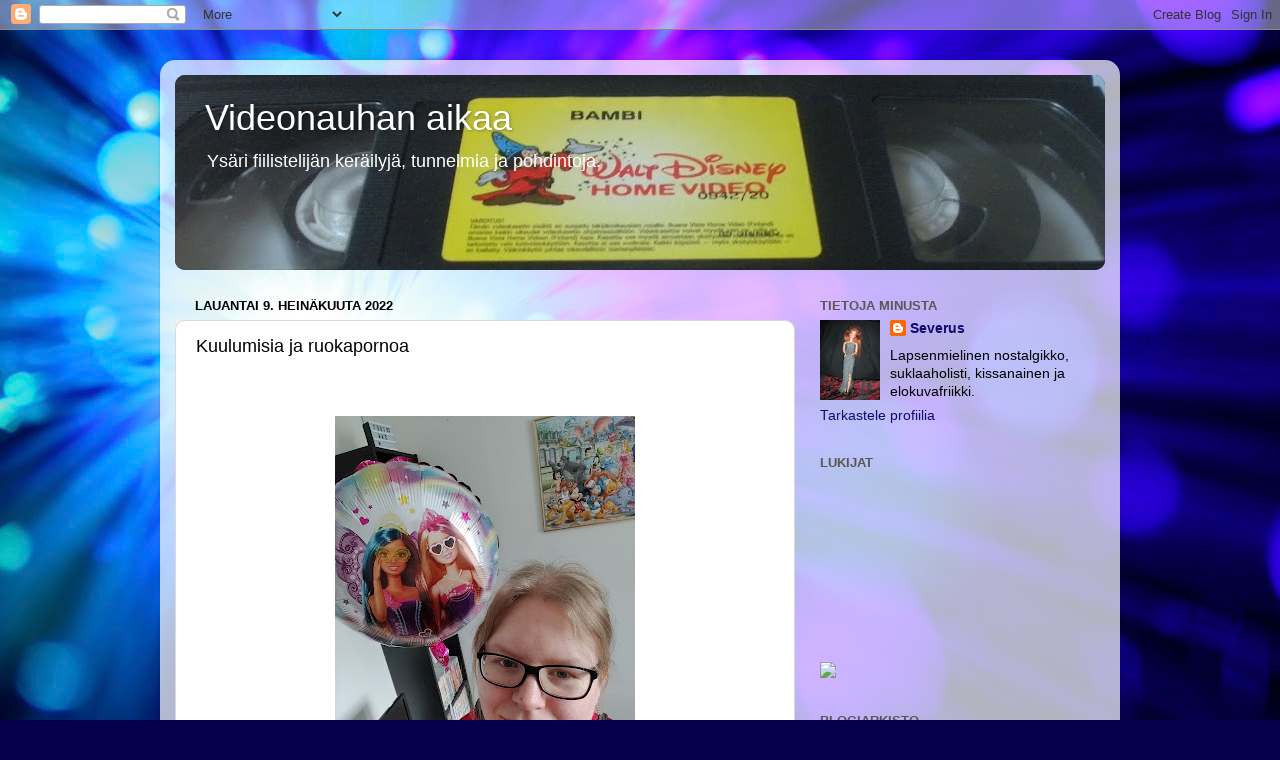

--- FILE ---
content_type: text/html; charset=UTF-8
request_url: https://videonauhanaikaa.blogspot.com/2022/07/kuulumisia-ja-ruokapornoa.html
body_size: 15598
content:
<!DOCTYPE html>
<html class='v2' dir='ltr' lang='fi'>
<head>
<link href='https://www.blogger.com/static/v1/widgets/335934321-css_bundle_v2.css' rel='stylesheet' type='text/css'/>
<meta content='width=1100' name='viewport'/>
<meta content='text/html; charset=UTF-8' http-equiv='Content-Type'/>
<meta content='blogger' name='generator'/>
<link href='https://videonauhanaikaa.blogspot.com/favicon.ico' rel='icon' type='image/x-icon'/>
<link href='http://videonauhanaikaa.blogspot.com/2022/07/kuulumisia-ja-ruokapornoa.html' rel='canonical'/>
<link rel="alternate" type="application/atom+xml" title="Videonauhan aikaa - Atom" href="https://videonauhanaikaa.blogspot.com/feeds/posts/default" />
<link rel="alternate" type="application/rss+xml" title="Videonauhan aikaa - RSS" href="https://videonauhanaikaa.blogspot.com/feeds/posts/default?alt=rss" />
<link rel="service.post" type="application/atom+xml" title="Videonauhan aikaa - Atom" href="https://www.blogger.com/feeds/7789641488565379759/posts/default" />

<link rel="alternate" type="application/atom+xml" title="Videonauhan aikaa - Atom" href="https://videonauhanaikaa.blogspot.com/feeds/8467275822465776815/comments/default" />
<!--Can't find substitution for tag [blog.ieCssRetrofitLinks]-->
<link href='https://blogger.googleusercontent.com/img/b/R29vZ2xl/AVvXsEjdLS9ACFv2TsfeVefAoYhrcKbo-Hm_CmozbqcC22jprCEyTzhLQT6wPFKw6wiyfZfON54-mtpnGbTpldWaBaxpEulko5R8gYshuYdvbDsb0ET8XRUz5QPCJLQg4iWReBTmJKH67dpykAoX53kJkYcjBUpD1VoxE7dunvqJlkijxpuxP7uyCO2oXTA/w300-h400/IMG_20220428_093806.jpg' rel='image_src'/>
<meta content='http://videonauhanaikaa.blogspot.com/2022/07/kuulumisia-ja-ruokapornoa.html' property='og:url'/>
<meta content='Kuulumisia ja ruokapornoa' property='og:title'/>
<meta content='  Barbie Vappupallo Boris kisun leikkihetki  Heipsan pitkästä aikaa. Kuten viime joulun alla ounastelinkin, blogitahtini hidastuu hidastumis...' property='og:description'/>
<meta content='https://blogger.googleusercontent.com/img/b/R29vZ2xl/AVvXsEjdLS9ACFv2TsfeVefAoYhrcKbo-Hm_CmozbqcC22jprCEyTzhLQT6wPFKw6wiyfZfON54-mtpnGbTpldWaBaxpEulko5R8gYshuYdvbDsb0ET8XRUz5QPCJLQg4iWReBTmJKH67dpykAoX53kJkYcjBUpD1VoxE7dunvqJlkijxpuxP7uyCO2oXTA/w1200-h630-p-k-no-nu/IMG_20220428_093806.jpg' property='og:image'/>
<title>Videonauhan aikaa: Kuulumisia ja ruokapornoa</title>
<style id='page-skin-1' type='text/css'><!--
/*-----------------------------------------------
Blogger Template Style
Name:     Picture Window
Designer: Blogger
URL:      www.blogger.com
----------------------------------------------- */
/* Content
----------------------------------------------- */
body {
font: normal normal 15px Arial, Tahoma, Helvetica, FreeSans, sans-serif;
color: #000000;
background: #06004c url(https://themes.googleusercontent.com/image?id=1RUMOzjWeRA832TdLQnkO89yQ4381KWiRGRGdfqXIo-81BN4kWkPZpymfS4uw8h5g03IE) no-repeat fixed top center /* Credit: merrymoonmary (http://www.istockphoto.com/portfolio/merrymoonmary?platform=blogger) */;
}
html body .region-inner {
min-width: 0;
max-width: 100%;
width: auto;
}
.content-outer {
font-size: 90%;
}
a:link {
text-decoration:none;
color: #140c6e;
}
a:visited {
text-decoration:none;
color: #000000;
}
a:hover {
text-decoration:underline;
color: #350fb6;
}
.content-outer {
background: transparent url(https://resources.blogblog.com/blogblog/data/1kt/transparent/white80.png) repeat scroll top left;
-moz-border-radius: 15px;
-webkit-border-radius: 15px;
-goog-ms-border-radius: 15px;
border-radius: 15px;
-moz-box-shadow: 0 0 3px rgba(0, 0, 0, .15);
-webkit-box-shadow: 0 0 3px rgba(0, 0, 0, .15);
-goog-ms-box-shadow: 0 0 3px rgba(0, 0, 0, .15);
box-shadow: 0 0 3px rgba(0, 0, 0, .15);
margin: 30px auto;
}
.content-inner {
padding: 15px;
}
/* Header
----------------------------------------------- */
.header-outer {
background: #140c6e url(https://resources.blogblog.com/blogblog/data/1kt/transparent/header_gradient_shade.png) repeat-x scroll top left;
_background-image: none;
color: #ffffff;
-moz-border-radius: 10px;
-webkit-border-radius: 10px;
-goog-ms-border-radius: 10px;
border-radius: 10px;
}
.Header img, .Header #header-inner {
-moz-border-radius: 10px;
-webkit-border-radius: 10px;
-goog-ms-border-radius: 10px;
border-radius: 10px;
}
.header-inner .Header .titlewrapper,
.header-inner .Header .descriptionwrapper {
padding-left: 30px;
padding-right: 30px;
}
.Header h1 {
font: normal normal 36px Arial, Tahoma, Helvetica, FreeSans, sans-serif;
text-shadow: 1px 1px 3px rgba(0, 0, 0, 0.3);
}
.Header h1 a {
color: #ffffff;
}
.Header .description {
font-size: 130%;
}
/* Tabs
----------------------------------------------- */
.tabs-inner {
margin: .5em 0 0;
padding: 0;
}
.tabs-inner .section {
margin: 0;
}
.tabs-inner .widget ul {
padding: 0;
background: #f3f3f3 url(https://resources.blogblog.com/blogblog/data/1kt/transparent/tabs_gradient_shade.png) repeat scroll bottom;
-moz-border-radius: 10px;
-webkit-border-radius: 10px;
-goog-ms-border-radius: 10px;
border-radius: 10px;
}
.tabs-inner .widget li {
border: none;
}
.tabs-inner .widget li a {
display: inline-block;
padding: .5em 1em;
margin-right: 0;
color: #992211;
font: normal normal 15px Arial, Tahoma, Helvetica, FreeSans, sans-serif;
-moz-border-radius: 0 0 0 0;
-webkit-border-top-left-radius: 0;
-webkit-border-top-right-radius: 0;
-goog-ms-border-radius: 0 0 0 0;
border-radius: 0 0 0 0;
background: transparent none no-repeat scroll top left;
border-right: 1px solid #c9c9c9;
}
.tabs-inner .widget li:first-child a {
padding-left: 1.25em;
-moz-border-radius-topleft: 10px;
-moz-border-radius-bottomleft: 10px;
-webkit-border-top-left-radius: 10px;
-webkit-border-bottom-left-radius: 10px;
-goog-ms-border-top-left-radius: 10px;
-goog-ms-border-bottom-left-radius: 10px;
border-top-left-radius: 10px;
border-bottom-left-radius: 10px;
}
.tabs-inner .widget li.selected a,
.tabs-inner .widget li a:hover {
position: relative;
z-index: 1;
background: #ffffff url(https://resources.blogblog.com/blogblog/data/1kt/transparent/tabs_gradient_shade.png) repeat scroll bottom;
color: #000000;
-moz-box-shadow: 0 0 0 rgba(0, 0, 0, .15);
-webkit-box-shadow: 0 0 0 rgba(0, 0, 0, .15);
-goog-ms-box-shadow: 0 0 0 rgba(0, 0, 0, .15);
box-shadow: 0 0 0 rgba(0, 0, 0, .15);
}
/* Headings
----------------------------------------------- */
h2 {
font: bold normal 13px Arial, Tahoma, Helvetica, FreeSans, sans-serif;
text-transform: uppercase;
color: #585858;
margin: .5em 0;
}
/* Main
----------------------------------------------- */
.main-outer {
background: transparent none repeat scroll top center;
-moz-border-radius: 0 0 0 0;
-webkit-border-top-left-radius: 0;
-webkit-border-top-right-radius: 0;
-webkit-border-bottom-left-radius: 0;
-webkit-border-bottom-right-radius: 0;
-goog-ms-border-radius: 0 0 0 0;
border-radius: 0 0 0 0;
-moz-box-shadow: 0 0 0 rgba(0, 0, 0, .15);
-webkit-box-shadow: 0 0 0 rgba(0, 0, 0, .15);
-goog-ms-box-shadow: 0 0 0 rgba(0, 0, 0, .15);
box-shadow: 0 0 0 rgba(0, 0, 0, .15);
}
.main-inner {
padding: 15px 5px 20px;
}
.main-inner .column-center-inner {
padding: 0 0;
}
.main-inner .column-left-inner {
padding-left: 0;
}
.main-inner .column-right-inner {
padding-right: 0;
}
/* Posts
----------------------------------------------- */
h3.post-title {
margin: 0;
font: normal normal 18px Arial, Tahoma, Helvetica, FreeSans, sans-serif;
}
.comments h4 {
margin: 1em 0 0;
font: normal normal 18px Arial, Tahoma, Helvetica, FreeSans, sans-serif;
}
.date-header span {
color: #000000;
}
.post-outer {
background-color: #ffffff;
border: solid 1px #dadada;
-moz-border-radius: 10px;
-webkit-border-radius: 10px;
border-radius: 10px;
-goog-ms-border-radius: 10px;
padding: 15px 20px;
margin: 0 -20px 20px;
}
.post-body {
line-height: 1.4;
font-size: 110%;
position: relative;
}
.post-header {
margin: 0 0 1.5em;
color: #939393;
line-height: 1.6;
}
.post-footer {
margin: .5em 0 0;
color: #939393;
line-height: 1.6;
}
#blog-pager {
font-size: 140%
}
#comments .comment-author {
padding-top: 1.5em;
border-top: dashed 1px #ccc;
border-top: dashed 1px rgba(128, 128, 128, .5);
background-position: 0 1.5em;
}
#comments .comment-author:first-child {
padding-top: 0;
border-top: none;
}
.avatar-image-container {
margin: .2em 0 0;
}
/* Comments
----------------------------------------------- */
.comments .comments-content .icon.blog-author {
background-repeat: no-repeat;
background-image: url([data-uri]);
}
.comments .comments-content .loadmore a {
border-top: 1px solid #350fb6;
border-bottom: 1px solid #350fb6;
}
.comments .continue {
border-top: 2px solid #350fb6;
}
/* Widgets
----------------------------------------------- */
.widget ul, .widget #ArchiveList ul.flat {
padding: 0;
list-style: none;
}
.widget ul li, .widget #ArchiveList ul.flat li {
border-top: dashed 1px #ccc;
border-top: dashed 1px rgba(128, 128, 128, .5);
}
.widget ul li:first-child, .widget #ArchiveList ul.flat li:first-child {
border-top: none;
}
.widget .post-body ul {
list-style: disc;
}
.widget .post-body ul li {
border: none;
}
/* Footer
----------------------------------------------- */
.footer-outer {
color:#ececec;
background: transparent url(https://resources.blogblog.com/blogblog/data/1kt/transparent/black50.png) repeat scroll top left;
-moz-border-radius: 10px 10px 10px 10px;
-webkit-border-top-left-radius: 10px;
-webkit-border-top-right-radius: 10px;
-webkit-border-bottom-left-radius: 10px;
-webkit-border-bottom-right-radius: 10px;
-goog-ms-border-radius: 10px 10px 10px 10px;
border-radius: 10px 10px 10px 10px;
-moz-box-shadow: 0 0 0 rgba(0, 0, 0, .15);
-webkit-box-shadow: 0 0 0 rgba(0, 0, 0, .15);
-goog-ms-box-shadow: 0 0 0 rgba(0, 0, 0, .15);
box-shadow: 0 0 0 rgba(0, 0, 0, .15);
}
.footer-inner {
padding: 10px 5px 20px;
}
.footer-outer a {
color: #fdd8ff;
}
.footer-outer a:visited {
color: #c793c9;
}
.footer-outer a:hover {
color: #ffffff;
}
.footer-outer .widget h2 {
color: #b7b7b7;
}
/* Mobile
----------------------------------------------- */
html body.mobile {
height: auto;
}
html body.mobile {
min-height: 480px;
background-size: 100% auto;
}
.mobile .body-fauxcolumn-outer {
background: transparent none repeat scroll top left;
}
html .mobile .mobile-date-outer, html .mobile .blog-pager {
border-bottom: none;
background: transparent none repeat scroll top center;
margin-bottom: 10px;
}
.mobile .date-outer {
background: transparent none repeat scroll top center;
}
.mobile .header-outer, .mobile .main-outer,
.mobile .post-outer, .mobile .footer-outer {
-moz-border-radius: 0;
-webkit-border-radius: 0;
-goog-ms-border-radius: 0;
border-radius: 0;
}
.mobile .content-outer,
.mobile .main-outer,
.mobile .post-outer {
background: inherit;
border: none;
}
.mobile .content-outer {
font-size: 100%;
}
.mobile-link-button {
background-color: #140c6e;
}
.mobile-link-button a:link, .mobile-link-button a:visited {
color: #ffffff;
}
.mobile-index-contents {
color: #000000;
}
.mobile .tabs-inner .PageList .widget-content {
background: #ffffff url(https://resources.blogblog.com/blogblog/data/1kt/transparent/tabs_gradient_shade.png) repeat scroll bottom;
color: #000000;
}
.mobile .tabs-inner .PageList .widget-content .pagelist-arrow {
border-left: 1px solid #c9c9c9;
}

--></style>
<style id='template-skin-1' type='text/css'><!--
body {
min-width: 960px;
}
.content-outer, .content-fauxcolumn-outer, .region-inner {
min-width: 960px;
max-width: 960px;
_width: 960px;
}
.main-inner .columns {
padding-left: 0;
padding-right: 310px;
}
.main-inner .fauxcolumn-center-outer {
left: 0;
right: 310px;
/* IE6 does not respect left and right together */
_width: expression(this.parentNode.offsetWidth -
parseInt("0") -
parseInt("310px") + 'px');
}
.main-inner .fauxcolumn-left-outer {
width: 0;
}
.main-inner .fauxcolumn-right-outer {
width: 310px;
}
.main-inner .column-left-outer {
width: 0;
right: 100%;
margin-left: -0;
}
.main-inner .column-right-outer {
width: 310px;
margin-right: -310px;
}
#layout {
min-width: 0;
}
#layout .content-outer {
min-width: 0;
width: 800px;
}
#layout .region-inner {
min-width: 0;
width: auto;
}
body#layout div.add_widget {
padding: 8px;
}
body#layout div.add_widget a {
margin-left: 32px;
}
--></style>
<style>
    body {background-image:url(https\:\/\/themes.googleusercontent.com\/image?id=1RUMOzjWeRA832TdLQnkO89yQ4381KWiRGRGdfqXIo-81BN4kWkPZpymfS4uw8h5g03IE);}
    
@media (max-width: 200px) { body {background-image:url(https\:\/\/themes.googleusercontent.com\/image?id=1RUMOzjWeRA832TdLQnkO89yQ4381KWiRGRGdfqXIo-81BN4kWkPZpymfS4uw8h5g03IE&options=w200);}}
@media (max-width: 400px) and (min-width: 201px) { body {background-image:url(https\:\/\/themes.googleusercontent.com\/image?id=1RUMOzjWeRA832TdLQnkO89yQ4381KWiRGRGdfqXIo-81BN4kWkPZpymfS4uw8h5g03IE&options=w400);}}
@media (max-width: 800px) and (min-width: 401px) { body {background-image:url(https\:\/\/themes.googleusercontent.com\/image?id=1RUMOzjWeRA832TdLQnkO89yQ4381KWiRGRGdfqXIo-81BN4kWkPZpymfS4uw8h5g03IE&options=w800);}}
@media (max-width: 1200px) and (min-width: 801px) { body {background-image:url(https\:\/\/themes.googleusercontent.com\/image?id=1RUMOzjWeRA832TdLQnkO89yQ4381KWiRGRGdfqXIo-81BN4kWkPZpymfS4uw8h5g03IE&options=w1200);}}
/* Last tag covers anything over one higher than the previous max-size cap. */
@media (min-width: 1201px) { body {background-image:url(https\:\/\/themes.googleusercontent.com\/image?id=1RUMOzjWeRA832TdLQnkO89yQ4381KWiRGRGdfqXIo-81BN4kWkPZpymfS4uw8h5g03IE&options=w1600);}}
  </style>
<link href='https://www.blogger.com/dyn-css/authorization.css?targetBlogID=7789641488565379759&amp;zx=95f6c55d-de97-4087-a57d-172d0220d619' media='none' onload='if(media!=&#39;all&#39;)media=&#39;all&#39;' rel='stylesheet'/><noscript><link href='https://www.blogger.com/dyn-css/authorization.css?targetBlogID=7789641488565379759&amp;zx=95f6c55d-de97-4087-a57d-172d0220d619' rel='stylesheet'/></noscript>
<meta name='google-adsense-platform-account' content='ca-host-pub-1556223355139109'/>
<meta name='google-adsense-platform-domain' content='blogspot.com'/>

</head>
<body class='loading variant-shade'>
<div class='navbar section' id='navbar' name='Navigointipalkki'><div class='widget Navbar' data-version='1' id='Navbar1'><script type="text/javascript">
    function setAttributeOnload(object, attribute, val) {
      if(window.addEventListener) {
        window.addEventListener('load',
          function(){ object[attribute] = val; }, false);
      } else {
        window.attachEvent('onload', function(){ object[attribute] = val; });
      }
    }
  </script>
<div id="navbar-iframe-container"></div>
<script type="text/javascript" src="https://apis.google.com/js/platform.js"></script>
<script type="text/javascript">
      gapi.load("gapi.iframes:gapi.iframes.style.bubble", function() {
        if (gapi.iframes && gapi.iframes.getContext) {
          gapi.iframes.getContext().openChild({
              url: 'https://www.blogger.com/navbar/7789641488565379759?po\x3d8467275822465776815\x26origin\x3dhttps://videonauhanaikaa.blogspot.com',
              where: document.getElementById("navbar-iframe-container"),
              id: "navbar-iframe"
          });
        }
      });
    </script><script type="text/javascript">
(function() {
var script = document.createElement('script');
script.type = 'text/javascript';
script.src = '//pagead2.googlesyndication.com/pagead/js/google_top_exp.js';
var head = document.getElementsByTagName('head')[0];
if (head) {
head.appendChild(script);
}})();
</script>
</div></div>
<div class='body-fauxcolumns'>
<div class='fauxcolumn-outer body-fauxcolumn-outer'>
<div class='cap-top'>
<div class='cap-left'></div>
<div class='cap-right'></div>
</div>
<div class='fauxborder-left'>
<div class='fauxborder-right'></div>
<div class='fauxcolumn-inner'>
</div>
</div>
<div class='cap-bottom'>
<div class='cap-left'></div>
<div class='cap-right'></div>
</div>
</div>
</div>
<div class='content'>
<div class='content-fauxcolumns'>
<div class='fauxcolumn-outer content-fauxcolumn-outer'>
<div class='cap-top'>
<div class='cap-left'></div>
<div class='cap-right'></div>
</div>
<div class='fauxborder-left'>
<div class='fauxborder-right'></div>
<div class='fauxcolumn-inner'>
</div>
</div>
<div class='cap-bottom'>
<div class='cap-left'></div>
<div class='cap-right'></div>
</div>
</div>
</div>
<div class='content-outer'>
<div class='content-cap-top cap-top'>
<div class='cap-left'></div>
<div class='cap-right'></div>
</div>
<div class='fauxborder-left content-fauxborder-left'>
<div class='fauxborder-right content-fauxborder-right'></div>
<div class='content-inner'>
<header>
<div class='header-outer'>
<div class='header-cap-top cap-top'>
<div class='cap-left'></div>
<div class='cap-right'></div>
</div>
<div class='fauxborder-left header-fauxborder-left'>
<div class='fauxborder-right header-fauxborder-right'></div>
<div class='region-inner header-inner'>
<div class='header section' id='header' name='Otsikko'><div class='widget Header' data-version='1' id='Header1'>
<div id='header-inner' style='background-image: url("https://blogger.googleusercontent.com/img/b/R29vZ2xl/AVvXsEhB5NLkf9s1bqJqaPCy-w6M0lYPna7VSa26X81uKDB3dzAIltk4YJ7KdBXvExzfPHH4Y4E6SGlBEPFo6pNlkyztJudVbryecDmdOK6D7rmKTXwu3I4NCdi7iw57jzXQOllK8r9Y7V8m6o0/s940/l%25C3%25B6%25C3%25B6l%25C3%25B6%25C3%25B6llll%25C3%25B6%25C3%25B6%25C3%25B6.jpg"); background-position: left; min-height: 195px; _height: 195px; background-repeat: no-repeat; '>
<div class='titlewrapper' style='background: transparent'>
<h1 class='title' style='background: transparent; border-width: 0px'>
<a href='https://videonauhanaikaa.blogspot.com/'>
Videonauhan aikaa
</a>
</h1>
</div>
<div class='descriptionwrapper'>
<p class='description'><span>Ysäri fiilistelijän keräilyjä, tunnelmia ja pohdintoja.</span></p>
</div>
</div>
</div></div>
</div>
</div>
<div class='header-cap-bottom cap-bottom'>
<div class='cap-left'></div>
<div class='cap-right'></div>
</div>
</div>
</header>
<div class='tabs-outer'>
<div class='tabs-cap-top cap-top'>
<div class='cap-left'></div>
<div class='cap-right'></div>
</div>
<div class='fauxborder-left tabs-fauxborder-left'>
<div class='fauxborder-right tabs-fauxborder-right'></div>
<div class='region-inner tabs-inner'>
<div class='tabs no-items section' id='crosscol' name='Kaikki sarakkeet'></div>
<div class='tabs no-items section' id='crosscol-overflow' name='Cross-Column 2'></div>
</div>
</div>
<div class='tabs-cap-bottom cap-bottom'>
<div class='cap-left'></div>
<div class='cap-right'></div>
</div>
</div>
<div class='main-outer'>
<div class='main-cap-top cap-top'>
<div class='cap-left'></div>
<div class='cap-right'></div>
</div>
<div class='fauxborder-left main-fauxborder-left'>
<div class='fauxborder-right main-fauxborder-right'></div>
<div class='region-inner main-inner'>
<div class='columns fauxcolumns'>
<div class='fauxcolumn-outer fauxcolumn-center-outer'>
<div class='cap-top'>
<div class='cap-left'></div>
<div class='cap-right'></div>
</div>
<div class='fauxborder-left'>
<div class='fauxborder-right'></div>
<div class='fauxcolumn-inner'>
</div>
</div>
<div class='cap-bottom'>
<div class='cap-left'></div>
<div class='cap-right'></div>
</div>
</div>
<div class='fauxcolumn-outer fauxcolumn-left-outer'>
<div class='cap-top'>
<div class='cap-left'></div>
<div class='cap-right'></div>
</div>
<div class='fauxborder-left'>
<div class='fauxborder-right'></div>
<div class='fauxcolumn-inner'>
</div>
</div>
<div class='cap-bottom'>
<div class='cap-left'></div>
<div class='cap-right'></div>
</div>
</div>
<div class='fauxcolumn-outer fauxcolumn-right-outer'>
<div class='cap-top'>
<div class='cap-left'></div>
<div class='cap-right'></div>
</div>
<div class='fauxborder-left'>
<div class='fauxborder-right'></div>
<div class='fauxcolumn-inner'>
</div>
</div>
<div class='cap-bottom'>
<div class='cap-left'></div>
<div class='cap-right'></div>
</div>
</div>
<!-- corrects IE6 width calculation -->
<div class='columns-inner'>
<div class='column-center-outer'>
<div class='column-center-inner'>
<div class='main section' id='main' name='Ensisijainen'><div class='widget Blog' data-version='1' id='Blog1'>
<div class='blog-posts hfeed'>

          <div class="date-outer">
        
<h2 class='date-header'><span>lauantai 9. heinäkuuta 2022</span></h2>

          <div class="date-posts">
        
<div class='post-outer'>
<div class='post hentry uncustomized-post-template' itemprop='blogPost' itemscope='itemscope' itemtype='http://schema.org/BlogPosting'>
<meta content='https://blogger.googleusercontent.com/img/b/R29vZ2xl/AVvXsEjdLS9ACFv2TsfeVefAoYhrcKbo-Hm_CmozbqcC22jprCEyTzhLQT6wPFKw6wiyfZfON54-mtpnGbTpldWaBaxpEulko5R8gYshuYdvbDsb0ET8XRUz5QPCJLQg4iWReBTmJKH67dpykAoX53kJkYcjBUpD1VoxE7dunvqJlkijxpuxP7uyCO2oXTA/w300-h400/IMG_20220428_093806.jpg' itemprop='image_url'/>
<meta content='7789641488565379759' itemprop='blogId'/>
<meta content='8467275822465776815' itemprop='postId'/>
<a name='8467275822465776815'></a>
<h3 class='post-title entry-title' itemprop='name'>
Kuulumisia ja ruokapornoa
</h3>
<div class='post-header'>
<div class='post-header-line-1'></div>
</div>
<div class='post-body entry-content' id='post-body-8467275822465776815' itemprop='description articleBody'>
<p>&nbsp;<table align="center" cellpadding="0" cellspacing="0" class="tr-caption-container" style="margin-left: auto; margin-right: auto;"><tbody><tr><td style="text-align: center;"><a href="https://blogger.googleusercontent.com/img/b/R29vZ2xl/AVvXsEjdLS9ACFv2TsfeVefAoYhrcKbo-Hm_CmozbqcC22jprCEyTzhLQT6wPFKw6wiyfZfON54-mtpnGbTpldWaBaxpEulko5R8gYshuYdvbDsb0ET8XRUz5QPCJLQg4iWReBTmJKH67dpykAoX53kJkYcjBUpD1VoxE7dunvqJlkijxpuxP7uyCO2oXTA/s4608/IMG_20220428_093806.jpg" imageanchor="1" style="margin-left: auto; margin-right: auto;"><img border="0" data-original-height="4608" data-original-width="3456" height="400" src="https://blogger.googleusercontent.com/img/b/R29vZ2xl/AVvXsEjdLS9ACFv2TsfeVefAoYhrcKbo-Hm_CmozbqcC22jprCEyTzhLQT6wPFKw6wiyfZfON54-mtpnGbTpldWaBaxpEulko5R8gYshuYdvbDsb0ET8XRUz5QPCJLQg4iWReBTmJKH67dpykAoX53kJkYcjBUpD1VoxE7dunvqJlkijxpuxP7uyCO2oXTA/w300-h400/IMG_20220428_093806.jpg" width="300" /></a></td></tr><tr><td class="tr-caption" style="text-align: center;">Barbie Vappupallo<br /></td></tr></tbody></table><table align="center" cellpadding="0" cellspacing="0" class="tr-caption-container" style="margin-left: auto; margin-right: auto;"><tbody><tr><td style="text-align: center;"><a href="https://blogger.googleusercontent.com/img/b/R29vZ2xl/AVvXsEgSTQoH8BWSn1oAwlnBlVXqoF5Z5IgejeHT4stVGHNUsOijavoB1-Cfz1AkVIFPZoak1naBmPFFLfKNv0XdS3yelYCXYoRVnPcy2mVSBzAWG6HagxjcAqG3pHPhy1ZCs1euu88KziY_Z8cuoVjhkEPO4AJQ9t4b3Ajf47UweMaj-WXgAsJahCRn6H0/s4000/IMG_20220430_155848.jpg" imageanchor="1" style="margin-left: auto; margin-right: auto;"><img border="0" data-original-height="4000" data-original-width="3000" height="400" src="https://blogger.googleusercontent.com/img/b/R29vZ2xl/AVvXsEgSTQoH8BWSn1oAwlnBlVXqoF5Z5IgejeHT4stVGHNUsOijavoB1-Cfz1AkVIFPZoak1naBmPFFLfKNv0XdS3yelYCXYoRVnPcy2mVSBzAWG6HagxjcAqG3pHPhy1ZCs1euu88KziY_Z8cuoVjhkEPO4AJQ9t4b3Ajf47UweMaj-WXgAsJahCRn6H0/w300-h400/IMG_20220430_155848.jpg" width="300" /></a></td></tr><tr><td class="tr-caption" style="text-align: center;">Boris kisun leikkihetki<br /></td></tr></tbody></table>&nbsp;Heipsan pitkästä aikaa. Kuten viime joulun alla ounastelinkin, blogitahtini hidastuu hidastumistaan. En kuitenkaan aio lopettaa, mutta jatkan juuri tälläisela hittaalla tahdilla. Kevät on ollut mielen ja kehon hullun myllyä (sarkastinen kiitos Mälsä). Olen käynyt kuntoutuksessa, jossa Mälsäni sai nimen Matti-Sakari. Kesän helteitä jalat ei edelleenkään kestä, joten viime kesän posatus Mälsä ja helvetin helle on itselleni tänäkin vuonna ajankohtainen.&nbsp;</p><p>Tuossa vappuna pidin kesälomaa ja silloin tuli otettua Hämeenlinnassa muutama kaunis kuva.&nbsp;</p><div class="separator" style="clear: both; text-align: center;"><a href="https://blogger.googleusercontent.com/img/b/R29vZ2xl/AVvXsEgE2WfIQra9j9VwAVkjTKmRZQrIiFgBnJUjawwAjycYXBVqkVk5ZhrWbFpPT-d3hDuzAyyiR_NcqqgsClhdemlR7ubtmj5wIbPB4D173B5_C488vQ8YvCte9suy9PC-th7PtakVRZSY2Crk5OYghmT3YLlx-Fwp52ns259_FlNLl03sr7S_ZLIdlCM/s4000/IMG_20220501_213305.jpg" imageanchor="1" style="margin-left: 1em; margin-right: 1em;"><img border="0" data-original-height="3000" data-original-width="4000" height="300" src="https://blogger.googleusercontent.com/img/b/R29vZ2xl/AVvXsEgE2WfIQra9j9VwAVkjTKmRZQrIiFgBnJUjawwAjycYXBVqkVk5ZhrWbFpPT-d3hDuzAyyiR_NcqqgsClhdemlR7ubtmj5wIbPB4D173B5_C488vQ8YvCte9suy9PC-th7PtakVRZSY2Crk5OYghmT3YLlx-Fwp52ns259_FlNLl03sr7S_ZLIdlCM/w400-h300/IMG_20220501_213305.jpg" width="400" /></a></div><table align="center" cellpadding="0" cellspacing="0" class="tr-caption-container" style="margin-left: auto; margin-right: auto;"><tbody><tr><td style="text-align: center;"><a href="https://blogger.googleusercontent.com/img/b/R29vZ2xl/AVvXsEgnZ5hDo9lzNRnze30Fs-xfblHrg8eLxwsZRRXIkG2VNBJIjPhpeh0hQkDH2URTBj-gkbO5kr4xaAy8p247V4bn2E17xKgrbKGQnmzkePpdWvCKluXxfWW2KbImP9iA3aED1V-UhZ5c2o3OG-iftGX3ewbH3seSRZBu7ZZN93eRToygSf27if6i-qg/s4000/IMG_20220502_215153.jpg" imageanchor="1" style="margin-left: auto; margin-right: auto;"><img border="0" data-original-height="4000" data-original-width="3000" height="400" src="https://blogger.googleusercontent.com/img/b/R29vZ2xl/AVvXsEgnZ5hDo9lzNRnze30Fs-xfblHrg8eLxwsZRRXIkG2VNBJIjPhpeh0hQkDH2URTBj-gkbO5kr4xaAy8p247V4bn2E17xKgrbKGQnmzkePpdWvCKluXxfWW2KbImP9iA3aED1V-UhZ5c2o3OG-iftGX3ewbH3seSRZBu7ZZN93eRToygSf27if6i-qg/w300-h400/IMG_20220502_215153.jpg" width="300" /></a></td></tr><tr><td class="tr-caption" style="text-align: center;">Graniittilinna Hämeenlinnassa<br /></td></tr></tbody></table><br /><div class="separator" style="clear: both; text-align: center;"><a href="https://blogger.googleusercontent.com/img/b/R29vZ2xl/AVvXsEgf0R3NV51G27ntF3OQA5gXEejXJnbA8EuIKgcEPxNOrWOCjtHIE3pkdc6BmCI0wg7olwZ2G7XBGmD_55i3oajOuNQShyAb610St7VdCo82kwt2kpwRaCJl_k4X3ObbXAyH6oNwYi85P_W-_GbheCgRY1bbb1-OBFPbCCGo0A5spb7R9n3K4PQ6KdI/s4000/IMG_20220502_212552.jpg" imageanchor="1" style="margin-left: 1em; margin-right: 1em;"><img border="0" data-original-height="3000" data-original-width="4000" height="300" src="https://blogger.googleusercontent.com/img/b/R29vZ2xl/AVvXsEgf0R3NV51G27ntF3OQA5gXEejXJnbA8EuIKgcEPxNOrWOCjtHIE3pkdc6BmCI0wg7olwZ2G7XBGmD_55i3oajOuNQShyAb610St7VdCo82kwt2kpwRaCJl_k4X3ObbXAyH6oNwYi85P_W-_GbheCgRY1bbb1-OBFPbCCGo0A5spb7R9n3K4PQ6KdI/w400-h300/IMG_20220502_212552.jpg" width="400" /></a></div><br /><div class="separator" style="clear: both; text-align: center;"><a href="https://blogger.googleusercontent.com/img/b/R29vZ2xl/AVvXsEiDjk4niGDh3Rz7JFi74RmKQ53c19FARDKMJpkWa8CeNDjfWMuUwfyNyZ-RWckpN9kklltWP9nyjKV-eZoLGko6Ryt6a_Bcmz44BFoCieBCpAd3Q2Y4Xt4KpTH2VJLWM2smGt34JISdPPkC3yf2qonVq3rixlHX7bRiUyz-iu_0XEHdqVRiqTzw_28/s4608/IMG_20220502_213641.jpg" imageanchor="1" style="margin-left: 1em; margin-right: 1em;"><img border="0" data-original-height="4608" data-original-width="3456" height="400" src="https://blogger.googleusercontent.com/img/b/R29vZ2xl/AVvXsEiDjk4niGDh3Rz7JFi74RmKQ53c19FARDKMJpkWa8CeNDjfWMuUwfyNyZ-RWckpN9kklltWP9nyjKV-eZoLGko6Ryt6a_Bcmz44BFoCieBCpAd3Q2Y4Xt4KpTH2VJLWM2smGt34JISdPPkC3yf2qonVq3rixlHX7bRiUyz-iu_0XEHdqVRiqTzw_28/w300-h400/IMG_20220502_213641.jpg" width="300" /></a></div><br /><table align="center" cellpadding="0" cellspacing="0" class="tr-caption-container" style="margin-left: auto; margin-right: auto;"><tbody><tr><td style="text-align: center;"><a href="https://blogger.googleusercontent.com/img/b/R29vZ2xl/AVvXsEggtctTcwNnB69f0bYMH9ox6aq_Ml-aTdsxidwUQV20xzID1qnXxJRxHvv60T8nHb8bfWsa0Kk8xq5TiHeBVsPlrXURpSpqIrViXAp_tYuHKKml-HtIZxYlO1x9PSjdQ3xNmAWDJHVDwnv_vEMjyy3oKQSZbjrh5VA4ntdGEASQKbTtrACww5xdI7M/s2936/IMG_20220502_102632__01__01.jpg" imageanchor="1" style="margin-left: auto; margin-right: auto;"><img border="0" data-original-height="2936" data-original-width="1921" height="400" src="https://blogger.googleusercontent.com/img/b/R29vZ2xl/AVvXsEggtctTcwNnB69f0bYMH9ox6aq_Ml-aTdsxidwUQV20xzID1qnXxJRxHvv60T8nHb8bfWsa0Kk8xq5TiHeBVsPlrXURpSpqIrViXAp_tYuHKKml-HtIZxYlO1x9PSjdQ3xNmAWDJHVDwnv_vEMjyy3oKQSZbjrh5VA4ntdGEASQKbTtrACww5xdI7M/w261-h400/IMG_20220502_102632__01__01.jpg" width="261" /></a></td></tr><tr><td class="tr-caption" style="text-align: center;">Aivan ihastuttava kuva pariskunnasta veneilemässä. Tämä löytyi mummini sukualbumista. Ei tietoa keitä kuvassa on. <br /></td></tr></tbody></table><p>Ja nyt niitä herkullisia ruokakuvia esiin. Olenhan aikamoinen herkusuu.</p><table align="center" cellpadding="0" cellspacing="0" class="tr-caption-container" style="margin-left: auto; margin-right: auto;"><tbody><tr><td style="text-align: center;"><a href="https://blogger.googleusercontent.com/img/b/R29vZ2xl/AVvXsEiYvJ0tnGSGfPLTIUMms4Tt6kkNdBoYTvzj-qcJch2cdZIAyvEpPgRaCog08z-GLSkkChbNCVOOmfJ6W80IxVlCGVU_cuXoE5O02up8BjEnS5gX0q5Vf11bhoSbM7OCyfwX7IxVsTiyMgnQr2DG6secLFylmdOACjRR-CfCVochr3b8uttfYG3AWfM/s4000/1.jpg" imageanchor="1" style="margin-left: auto; margin-right: auto;"><img border="0" data-original-height="4000" data-original-width="3000" height="400" src="https://blogger.googleusercontent.com/img/b/R29vZ2xl/AVvXsEiYvJ0tnGSGfPLTIUMms4Tt6kkNdBoYTvzj-qcJch2cdZIAyvEpPgRaCog08z-GLSkkChbNCVOOmfJ6W80IxVlCGVU_cuXoE5O02up8BjEnS5gX0q5Vf11bhoSbM7OCyfwX7IxVsTiyMgnQr2DG6secLFylmdOACjRR-CfCVochr3b8uttfYG3AWfM/w300-h400/1.jpg" width="300" /></a></td></tr><tr><td class="tr-caption" style="text-align: center;">Kahvilassa bebeleivosta ja vappumunkkia<br /></td></tr></tbody></table><br /><table align="center" cellpadding="0" cellspacing="0" class="tr-caption-container" style="margin-left: auto; margin-right: auto;"><tbody><tr><td style="text-align: center;"><a href="https://blogger.googleusercontent.com/img/b/R29vZ2xl/AVvXsEg-QlVU-k_g-uoQODRI0lBb7Bs0i2TWFayWsHFhgj4z93QjJZMzT8H9eVcaXkut9C1HLyL0PywT8x1hb8C-YL_Dl1kuFSu9gBBo50r3i_9pc7UgDyyQd7C4tkW87_iqofIkjwOD7rvBITBE4kjK0T0eDxq0k1ZrYs1-FE2eGQiZjz0Nc584N2uT2wY/s4000/2.jpg" imageanchor="1" style="margin-left: auto; margin-right: auto;"><img border="0" data-original-height="4000" data-original-width="3000" height="400" src="https://blogger.googleusercontent.com/img/b/R29vZ2xl/AVvXsEg-QlVU-k_g-uoQODRI0lBb7Bs0i2TWFayWsHFhgj4z93QjJZMzT8H9eVcaXkut9C1HLyL0PywT8x1hb8C-YL_Dl1kuFSu9gBBo50r3i_9pc7UgDyyQd7C4tkW87_iqofIkjwOD7rvBITBE4kjK0T0eDxq0k1ZrYs1-FE2eGQiZjz0Nc584N2uT2wY/w300-h400/2.jpg" width="300" /></a></td></tr><tr><td class="tr-caption" style="text-align: center;">Tätini miehen vanha Panda-muki<br /></td></tr></tbody></table><br /><table align="center" cellpadding="0" cellspacing="0" class="tr-caption-container" style="margin-left: auto; margin-right: auto;"><tbody><tr><td style="text-align: center;"><a href="https://blogger.googleusercontent.com/img/b/R29vZ2xl/AVvXsEhlxdr0XbCmq1DhqyXRnDz69lPzV6A8rCTx9thLUOEqjQQMhQCT-0WpGeC8YLWTv1DD1JsbuUIzy9G1UHTQHdJq7u7IJx2F-xucfJyYLtw5cSLHd2Wbzh6GCyFAzkqOaeYaIDr5f87ZXLdhsHKh9ZWoAQX-AJ2bfEIlwmM-AYOMCZlCAON4gPs6ndo/s4000/3.jpg" imageanchor="1" style="margin-left: auto; margin-right: auto;"><img border="0" data-original-height="3000" data-original-width="4000" height="300" src="https://blogger.googleusercontent.com/img/b/R29vZ2xl/AVvXsEhlxdr0XbCmq1DhqyXRnDz69lPzV6A8rCTx9thLUOEqjQQMhQCT-0WpGeC8YLWTv1DD1JsbuUIzy9G1UHTQHdJq7u7IJx2F-xucfJyYLtw5cSLHd2Wbzh6GCyFAzkqOaeYaIDr5f87ZXLdhsHKh9ZWoAQX-AJ2bfEIlwmM-AYOMCZlCAON4gPs6ndo/w400-h300/3.jpg" width="400" /></a></td></tr><tr><td class="tr-caption" style="text-align: center;">Etanoita ja valkosipulilepää mmmm...<br /></td></tr></tbody></table><br /><table align="center" cellpadding="0" cellspacing="0" class="tr-caption-container" style="margin-left: auto; margin-right: auto;"><tbody><tr><td style="text-align: center;"><a href="https://blogger.googleusercontent.com/img/b/R29vZ2xl/AVvXsEhxOYplrn0sDjFX4rz4pTnflubDv5Q0PrMlNPfMA6Ggxpu9gcg5jIzorftscvKp0HdtKGz3wR0y_SpbP1azCyyC0HFJo4gzzmhp1lck0SqSv8pXcw3jv4d5xdX0bSIiBzZFn1kGp8C6F5LvvcbeQWZgXYKW_QvesJkiRkCEfg-ISpPlO5Lo8MWslNE/s4000/4.jpg" imageanchor="1" style="margin-left: auto; margin-right: auto;"><img border="0" data-original-height="3000" data-original-width="4000" height="300" src="https://blogger.googleusercontent.com/img/b/R29vZ2xl/AVvXsEhxOYplrn0sDjFX4rz4pTnflubDv5Q0PrMlNPfMA6Ggxpu9gcg5jIzorftscvKp0HdtKGz3wR0y_SpbP1azCyyC0HFJo4gzzmhp1lck0SqSv8pXcw3jv4d5xdX0bSIiBzZFn1kGp8C6F5LvvcbeQWZgXYKW_QvesJkiRkCEfg-ISpPlO5Lo8MWslNE/w400-h300/4.jpg" width="400" /></a></td></tr><tr><td class="tr-caption" style="text-align: center;">Bursaa</td></tr></tbody></table><br /><table align="center" cellpadding="0" cellspacing="0" class="tr-caption-container" style="margin-left: auto; margin-right: auto;"><tbody><tr><td style="text-align: center;"><a href="https://blogger.googleusercontent.com/img/b/R29vZ2xl/AVvXsEh6IzyhR-Uu_ON_fu6wKybHvJUlWzP-sb3-2_jHZAANQzO5b02Ep1IyEqHVb-XesR0DTxHPi0HPqe_KvzHIioOM64yoOoZ03xdD4gTpKiALfoNBaOhuR8bKB87OUd0oAFGfTY91-qCHVAWlPsbKIPrgOBSpiGRTTmDkaJVB9_SxNfDRWSPLLbXaibQ/s4000/5.jpg" imageanchor="1" style="margin-left: auto; margin-right: auto;"><img border="0" data-original-height="3000" data-original-width="4000" height="300" src="https://blogger.googleusercontent.com/img/b/R29vZ2xl/AVvXsEh6IzyhR-Uu_ON_fu6wKybHvJUlWzP-sb3-2_jHZAANQzO5b02Ep1IyEqHVb-XesR0DTxHPi0HPqe_KvzHIioOM64yoOoZ03xdD4gTpKiALfoNBaOhuR8bKB87OUd0oAFGfTY91-qCHVAWlPsbKIPrgOBSpiGRTTmDkaJVB9_SxNfDRWSPLLbXaibQ/w400-h300/5.jpg" width="400" /></a></td></tr><tr><td class="tr-caption" style="text-align: center;">Leivoksen ulkonäkö oli parempi kuin maku<br /></td></tr></tbody></table><br /><table align="center" cellpadding="0" cellspacing="0" class="tr-caption-container" style="margin-left: auto; margin-right: auto;"><tbody><tr><td style="text-align: center;"><a href="https://blogger.googleusercontent.com/img/b/R29vZ2xl/AVvXsEgjAdVk2MmQzPoJjg_vy50wp-8x4Q_fXiXb7vvf_gwf6aWCUQchjYnAzQrB7ccOFGTH5zcQCrvhFfpw8FhJ-XEubsJ_S17J51cYaD30Ajh40CnxKEnoVEB5ipcHo56XTZOfXo5DqvhStIzOTzeLnbIxYZvW1PPQas0QlkWN5_YNosFRT4XN8QnodVE/s2850/6.jpg" imageanchor="1" style="margin-left: auto; margin-right: auto;"><img border="0" data-original-height="2099" data-original-width="2850" height="295" src="https://blogger.googleusercontent.com/img/b/R29vZ2xl/AVvXsEgjAdVk2MmQzPoJjg_vy50wp-8x4Q_fXiXb7vvf_gwf6aWCUQchjYnAzQrB7ccOFGTH5zcQCrvhFfpw8FhJ-XEubsJ_S17J51cYaD30Ajh40CnxKEnoVEB5ipcHo56XTZOfXo5DqvhStIzOTzeLnbIxYZvW1PPQas0QlkWN5_YNosFRT4XN8QnodVE/w400-h295/6.jpg" width="400" /></a></td></tr><tr><td class="tr-caption" style="text-align: center;">Jostain 2000-luvun alun joululta, ollaan saatu piparikakkutalo pystyyn. <br /></td></tr></tbody></table><br /><table align="center" cellpadding="0" cellspacing="0" class="tr-caption-container" style="margin-left: auto; margin-right: auto;"><tbody><tr><td style="text-align: center;"><a href="https://blogger.googleusercontent.com/img/b/R29vZ2xl/AVvXsEgBxJ8R3l28nHXDXXE3dgSE5t9l5SwFT-A4GucJMXAk2vZ2CMTj1JNO2L7kdnKW_PF876j1rthJpLzduGQyTvmCcHMt2EL5L002Roj5Y0yKC-wzqHAbTGCvg0KVclyAQAKldR8nd6Xo6-J20XhDMUlfEJ8yXUkJaZFew9Sz_wQOpJeHKjyrQo0OZLo/s4000/7.jpg" imageanchor="1" style="margin-left: auto; margin-right: auto;"><img border="0" data-original-height="4000" data-original-width="3000" height="400" src="https://blogger.googleusercontent.com/img/b/R29vZ2xl/AVvXsEgBxJ8R3l28nHXDXXE3dgSE5t9l5SwFT-A4GucJMXAk2vZ2CMTj1JNO2L7kdnKW_PF876j1rthJpLzduGQyTvmCcHMt2EL5L002Roj5Y0yKC-wzqHAbTGCvg0KVclyAQAKldR8nd6Xo6-J20XhDMUlfEJ8yXUkJaZFew9Sz_wQOpJeHKjyrQo0OZLo/w300-h400/7.jpg" width="300" /></a></td></tr><tr><td class="tr-caption" style="text-align: center;">Äitienpäivälahja ja herkut. Raparperipiirakka ja voileipäkakku made by me. <br /></td></tr></tbody></table><p>Ja loppun vielä J. Karjalaisen Telepatiaa, sillä ole menossa illaksi kyseisen herran keikalle.&nbsp;</p><div class="separator" style="clear: both; text-align: center;"><iframe allowfullscreen="" class="BLOG_video_class" height="266" src="https://www.youtube.com/embed/0_CVE2WwRC0" width="320" youtube-src-id="0_CVE2WwRC0"></iframe></div><br />
<div style='clear: both;'></div>
</div>
<div class='post-footer'>
<div class='post-footer-line post-footer-line-1'>
<span class='post-author vcard'>
Lähettänyt
<span class='fn' itemprop='author' itemscope='itemscope' itemtype='http://schema.org/Person'>
<meta content='https://www.blogger.com/profile/04083814989995188404' itemprop='url'/>
<a class='g-profile' href='https://www.blogger.com/profile/04083814989995188404' rel='author' title='author profile'>
<span itemprop='name'>Severus</span>
</a>
</span>
</span>
<span class='post-timestamp'>
klo
<meta content='http://videonauhanaikaa.blogspot.com/2022/07/kuulumisia-ja-ruokapornoa.html' itemprop='url'/>
<a class='timestamp-link' href='https://videonauhanaikaa.blogspot.com/2022/07/kuulumisia-ja-ruokapornoa.html' rel='bookmark' title='permanent link'><abbr class='published' itemprop='datePublished' title='2022-07-09T06:04:00-07:00'>6.04</abbr></a>
</span>
<span class='post-comment-link'>
</span>
<span class='post-icons'>
<span class='item-control blog-admin pid-1473959435'>
<a href='https://www.blogger.com/post-edit.g?blogID=7789641488565379759&postID=8467275822465776815&from=pencil' title='Muokkaa tekstiä'>
<img alt='' class='icon-action' height='18' src='https://resources.blogblog.com/img/icon18_edit_allbkg.gif' width='18'/>
</a>
</span>
</span>
<div class='post-share-buttons goog-inline-block'>
<a class='goog-inline-block share-button sb-email' href='https://www.blogger.com/share-post.g?blogID=7789641488565379759&postID=8467275822465776815&target=email' target='_blank' title='Kohteen lähettäminen sähköpostitse'><span class='share-button-link-text'>Kohteen lähettäminen sähköpostitse</span></a><a class='goog-inline-block share-button sb-blog' href='https://www.blogger.com/share-post.g?blogID=7789641488565379759&postID=8467275822465776815&target=blog' onclick='window.open(this.href, "_blank", "height=270,width=475"); return false;' target='_blank' title='Bloggaa tästä!'><span class='share-button-link-text'>Bloggaa tästä!</span></a><a class='goog-inline-block share-button sb-twitter' href='https://www.blogger.com/share-post.g?blogID=7789641488565379759&postID=8467275822465776815&target=twitter' target='_blank' title='Jaa X:ssä'><span class='share-button-link-text'>Jaa X:ssä</span></a><a class='goog-inline-block share-button sb-facebook' href='https://www.blogger.com/share-post.g?blogID=7789641488565379759&postID=8467275822465776815&target=facebook' onclick='window.open(this.href, "_blank", "height=430,width=640"); return false;' target='_blank' title='Jaa Facebookiin'><span class='share-button-link-text'>Jaa Facebookiin</span></a><a class='goog-inline-block share-button sb-pinterest' href='https://www.blogger.com/share-post.g?blogID=7789641488565379759&postID=8467275822465776815&target=pinterest' target='_blank' title='Jaa Pinterestiin'><span class='share-button-link-text'>Jaa Pinterestiin</span></a>
</div>
</div>
<div class='post-footer-line post-footer-line-2'>
<span class='post-labels'>
Tunnisteet:
<a href='https://videonauhanaikaa.blogspot.com/search/label/Barbie' rel='tag'>Barbie</a>,
<a href='https://videonauhanaikaa.blogspot.com/search/label/Boris' rel='tag'>Boris</a>,
<a href='https://videonauhanaikaa.blogspot.com/search/label/el%C3%A4imet' rel='tag'>eläimet</a>,
<a href='https://videonauhanaikaa.blogspot.com/search/label/herkut' rel='tag'>herkut</a>,
<a href='https://videonauhanaikaa.blogspot.com/search/label/kaupunkikierros' rel='tag'>kaupunkikierros</a>,
<a href='https://videonauhanaikaa.blogspot.com/search/label/Kes%C3%A4' rel='tag'>Kesä</a>,
<a href='https://videonauhanaikaa.blogspot.com/search/label/luonto' rel='tag'>luonto</a>,
<a href='https://videonauhanaikaa.blogspot.com/search/label/musiikki' rel='tag'>musiikki</a>,
<a href='https://videonauhanaikaa.blogspot.com/search/label/M%C3%A4ls%C3%A4' rel='tag'>Mälsä</a>
</span>
</div>
<div class='post-footer-line post-footer-line-3'>
<span class='post-location'>
</span>
</div>
</div>
</div>
<div class='comments' id='comments'>
<a name='comments'></a>
<h4>Ei kommentteja:</h4>
<div id='Blog1_comments-block-wrapper'>
<dl class='avatar-comment-indent' id='comments-block'>
</dl>
</div>
<p class='comment-footer'>
<div class='comment-form'>
<a name='comment-form'></a>
<h4 id='comment-post-message'>Lähetä kommentti</h4>
<p>
</p>
<a href='https://www.blogger.com/comment/frame/7789641488565379759?po=8467275822465776815&hl=fi&saa=85391&origin=https://videonauhanaikaa.blogspot.com' id='comment-editor-src'></a>
<iframe allowtransparency='true' class='blogger-iframe-colorize blogger-comment-from-post' frameborder='0' height='410px' id='comment-editor' name='comment-editor' src='' width='100%'></iframe>
<script src='https://www.blogger.com/static/v1/jsbin/2830521187-comment_from_post_iframe.js' type='text/javascript'></script>
<script type='text/javascript'>
      BLOG_CMT_createIframe('https://www.blogger.com/rpc_relay.html');
    </script>
</div>
</p>
</div>
</div>

        </div></div>
      
</div>
<div class='blog-pager' id='blog-pager'>
<span id='blog-pager-newer-link'>
<a class='blog-pager-newer-link' href='https://videonauhanaikaa.blogspot.com/2022/10/harry-potter-ja-viisasten-kivi.html' id='Blog1_blog-pager-newer-link' title='Uudempi teksti'>Uudempi teksti</a>
</span>
<span id='blog-pager-older-link'>
<a class='blog-pager-older-link' href='https://videonauhanaikaa.blogspot.com/2022/04/telesmurffi.html' id='Blog1_blog-pager-older-link' title='Vanhempi viesti'>Vanhempi viesti</a>
</span>
<a class='home-link' href='https://videonauhanaikaa.blogspot.com/'>Etusivu</a>
</div>
<div class='clear'></div>
<div class='post-feeds'>
<div class='feed-links'>
Tilaa:
<a class='feed-link' href='https://videonauhanaikaa.blogspot.com/feeds/8467275822465776815/comments/default' target='_blank' type='application/atom+xml'>Lähetä kommentteja (Atom)</a>
</div>
</div>
</div></div>
</div>
</div>
<div class='column-left-outer'>
<div class='column-left-inner'>
<aside>
</aside>
</div>
</div>
<div class='column-right-outer'>
<div class='column-right-inner'>
<aside>
<div class='sidebar section' id='sidebar-right-1'><div class='widget Profile' data-version='1' id='Profile1'>
<h2>Tietoja minusta</h2>
<div class='widget-content'>
<a href='https://www.blogger.com/profile/04083814989995188404'><img alt='Oma kuva' class='profile-img' height='80' src='//blogger.googleusercontent.com/img/b/R29vZ2xl/AVvXsEjFMH9E7vIddXFmUUYe6UX3kvRXr3sRyYASORbjRuwCdCvqW7yy3ktmZE-mN-sy38T-7wIK6GuLj57XWbdcYyhE4kRfHd1Ix4U49UdTWbdFUrpIHG7grH9FQQaCmm_h/s113/Kiran+juhlamekko.JPG' width='60'/></a>
<dl class='profile-datablock'>
<dt class='profile-data'>
<a class='profile-name-link g-profile' href='https://www.blogger.com/profile/04083814989995188404' rel='author' style='background-image: url(//www.blogger.com/img/logo-16.png);'>
Severus
</a>
</dt>
<dd class='profile-textblock'>Lapsenmielinen nostalgikko, suklaaholisti, kissanainen ja elokuvafriikki.</dd>
</dl>
<a class='profile-link' href='https://www.blogger.com/profile/04083814989995188404' rel='author'>Tarkastele profiilia</a>
<div class='clear'></div>
</div>
</div><div class='widget Followers' data-version='1' id='Followers1'>
<h2 class='title'>Lukijat</h2>
<div class='widget-content'>
<div id='Followers1-wrapper'>
<div style='margin-right:2px;'>
<div><script type="text/javascript" src="https://apis.google.com/js/platform.js"></script>
<div id="followers-iframe-container"></div>
<script type="text/javascript">
    window.followersIframe = null;
    function followersIframeOpen(url) {
      gapi.load("gapi.iframes", function() {
        if (gapi.iframes && gapi.iframes.getContext) {
          window.followersIframe = gapi.iframes.getContext().openChild({
            url: url,
            where: document.getElementById("followers-iframe-container"),
            messageHandlersFilter: gapi.iframes.CROSS_ORIGIN_IFRAMES_FILTER,
            messageHandlers: {
              '_ready': function(obj) {
                window.followersIframe.getIframeEl().height = obj.height;
              },
              'reset': function() {
                window.followersIframe.close();
                followersIframeOpen("https://www.blogger.com/followers/frame/7789641488565379759?colors\x3dCgt0cmFuc3BhcmVudBILdHJhbnNwYXJlbnQaByMwMDAwMDAiByMxNDBjNmUqC3RyYW5zcGFyZW50MgcjNTg1ODU4OgcjMDAwMDAwQgcjMTQwYzZlSgcjMDAwMDAwUgcjMTQwYzZlWgt0cmFuc3BhcmVudA%3D%3D\x26pageSize\x3d21\x26hl\x3dfi\x26origin\x3dhttps://videonauhanaikaa.blogspot.com");
              },
              'open': function(url) {
                window.followersIframe.close();
                followersIframeOpen(url);
              }
            }
          });
        }
      });
    }
    followersIframeOpen("https://www.blogger.com/followers/frame/7789641488565379759?colors\x3dCgt0cmFuc3BhcmVudBILdHJhbnNwYXJlbnQaByMwMDAwMDAiByMxNDBjNmUqC3RyYW5zcGFyZW50MgcjNTg1ODU4OgcjMDAwMDAwQgcjMTQwYzZlSgcjMDAwMDAwUgcjMTQwYzZlWgt0cmFuc3BhcmVudA%3D%3D\x26pageSize\x3d21\x26hl\x3dfi\x26origin\x3dhttps://videonauhanaikaa.blogspot.com");
  </script></div>
</div>
</div>
<div class='clear'></div>
</div>
</div><div class='widget HTML' data-version='1' id='HTML2'>
<div class='widget-content'>
<a href="https://www.blogit.fi/videonauhan-aikaa/seuraa" target="_blank">
  <img src="https://www.blogit.fi/blogit-150x60.png" border="0" />
</a>
</div>
<div class='clear'></div>
</div><div class='widget BlogArchive' data-version='1' id='BlogArchive1'>
<h2>Blogiarkisto</h2>
<div class='widget-content'>
<div id='ArchiveList'>
<div id='BlogArchive1_ArchiveList'>
<ul class='hierarchy'>
<li class='archivedate collapsed'>
<a class='toggle' href='javascript:void(0)'>
<span class='zippy'>

        &#9658;&#160;
      
</span>
</a>
<a class='post-count-link' href='https://videonauhanaikaa.blogspot.com/2025/'>
2025
</a>
<span class='post-count' dir='ltr'>(1)</span>
<ul class='hierarchy'>
<li class='archivedate collapsed'>
<a class='toggle' href='javascript:void(0)'>
<span class='zippy'>

        &#9658;&#160;
      
</span>
</a>
<a class='post-count-link' href='https://videonauhanaikaa.blogspot.com/2025/01/'>
tammikuuta
</a>
<span class='post-count' dir='ltr'>(1)</span>
</li>
</ul>
</li>
</ul>
<ul class='hierarchy'>
<li class='archivedate collapsed'>
<a class='toggle' href='javascript:void(0)'>
<span class='zippy'>

        &#9658;&#160;
      
</span>
</a>
<a class='post-count-link' href='https://videonauhanaikaa.blogspot.com/2024/'>
2024
</a>
<span class='post-count' dir='ltr'>(1)</span>
<ul class='hierarchy'>
<li class='archivedate collapsed'>
<a class='toggle' href='javascript:void(0)'>
<span class='zippy'>

        &#9658;&#160;
      
</span>
</a>
<a class='post-count-link' href='https://videonauhanaikaa.blogspot.com/2024/01/'>
tammikuuta
</a>
<span class='post-count' dir='ltr'>(1)</span>
</li>
</ul>
</li>
</ul>
<ul class='hierarchy'>
<li class='archivedate collapsed'>
<a class='toggle' href='javascript:void(0)'>
<span class='zippy'>

        &#9658;&#160;
      
</span>
</a>
<a class='post-count-link' href='https://videonauhanaikaa.blogspot.com/2023/'>
2023
</a>
<span class='post-count' dir='ltr'>(2)</span>
<ul class='hierarchy'>
<li class='archivedate collapsed'>
<a class='toggle' href='javascript:void(0)'>
<span class='zippy'>

        &#9658;&#160;
      
</span>
</a>
<a class='post-count-link' href='https://videonauhanaikaa.blogspot.com/2023/09/'>
syyskuuta
</a>
<span class='post-count' dir='ltr'>(1)</span>
</li>
</ul>
<ul class='hierarchy'>
<li class='archivedate collapsed'>
<a class='toggle' href='javascript:void(0)'>
<span class='zippy'>

        &#9658;&#160;
      
</span>
</a>
<a class='post-count-link' href='https://videonauhanaikaa.blogspot.com/2023/03/'>
maaliskuuta
</a>
<span class='post-count' dir='ltr'>(1)</span>
</li>
</ul>
</li>
</ul>
<ul class='hierarchy'>
<li class='archivedate expanded'>
<a class='toggle' href='javascript:void(0)'>
<span class='zippy toggle-open'>

        &#9660;&#160;
      
</span>
</a>
<a class='post-count-link' href='https://videonauhanaikaa.blogspot.com/2022/'>
2022
</a>
<span class='post-count' dir='ltr'>(4)</span>
<ul class='hierarchy'>
<li class='archivedate collapsed'>
<a class='toggle' href='javascript:void(0)'>
<span class='zippy'>

        &#9658;&#160;
      
</span>
</a>
<a class='post-count-link' href='https://videonauhanaikaa.blogspot.com/2022/10/'>
lokakuuta
</a>
<span class='post-count' dir='ltr'>(1)</span>
</li>
</ul>
<ul class='hierarchy'>
<li class='archivedate expanded'>
<a class='toggle' href='javascript:void(0)'>
<span class='zippy toggle-open'>

        &#9660;&#160;
      
</span>
</a>
<a class='post-count-link' href='https://videonauhanaikaa.blogspot.com/2022/07/'>
heinäkuuta
</a>
<span class='post-count' dir='ltr'>(1)</span>
<ul class='posts'>
<li><a href='https://videonauhanaikaa.blogspot.com/2022/07/kuulumisia-ja-ruokapornoa.html'>Kuulumisia ja ruokapornoa</a></li>
</ul>
</li>
</ul>
<ul class='hierarchy'>
<li class='archivedate collapsed'>
<a class='toggle' href='javascript:void(0)'>
<span class='zippy'>

        &#9658;&#160;
      
</span>
</a>
<a class='post-count-link' href='https://videonauhanaikaa.blogspot.com/2022/04/'>
huhtikuuta
</a>
<span class='post-count' dir='ltr'>(1)</span>
</li>
</ul>
<ul class='hierarchy'>
<li class='archivedate collapsed'>
<a class='toggle' href='javascript:void(0)'>
<span class='zippy'>

        &#9658;&#160;
      
</span>
</a>
<a class='post-count-link' href='https://videonauhanaikaa.blogspot.com/2022/02/'>
helmikuuta
</a>
<span class='post-count' dir='ltr'>(1)</span>
</li>
</ul>
</li>
</ul>
<ul class='hierarchy'>
<li class='archivedate collapsed'>
<a class='toggle' href='javascript:void(0)'>
<span class='zippy'>

        &#9658;&#160;
      
</span>
</a>
<a class='post-count-link' href='https://videonauhanaikaa.blogspot.com/2021/'>
2021
</a>
<span class='post-count' dir='ltr'>(18)</span>
<ul class='hierarchy'>
<li class='archivedate collapsed'>
<a class='toggle' href='javascript:void(0)'>
<span class='zippy'>

        &#9658;&#160;
      
</span>
</a>
<a class='post-count-link' href='https://videonauhanaikaa.blogspot.com/2021/12/'>
joulukuuta
</a>
<span class='post-count' dir='ltr'>(2)</span>
</li>
</ul>
<ul class='hierarchy'>
<li class='archivedate collapsed'>
<a class='toggle' href='javascript:void(0)'>
<span class='zippy'>

        &#9658;&#160;
      
</span>
</a>
<a class='post-count-link' href='https://videonauhanaikaa.blogspot.com/2021/11/'>
marraskuuta
</a>
<span class='post-count' dir='ltr'>(1)</span>
</li>
</ul>
<ul class='hierarchy'>
<li class='archivedate collapsed'>
<a class='toggle' href='javascript:void(0)'>
<span class='zippy'>

        &#9658;&#160;
      
</span>
</a>
<a class='post-count-link' href='https://videonauhanaikaa.blogspot.com/2021/10/'>
lokakuuta
</a>
<span class='post-count' dir='ltr'>(1)</span>
</li>
</ul>
<ul class='hierarchy'>
<li class='archivedate collapsed'>
<a class='toggle' href='javascript:void(0)'>
<span class='zippy'>

        &#9658;&#160;
      
</span>
</a>
<a class='post-count-link' href='https://videonauhanaikaa.blogspot.com/2021/09/'>
syyskuuta
</a>
<span class='post-count' dir='ltr'>(2)</span>
</li>
</ul>
<ul class='hierarchy'>
<li class='archivedate collapsed'>
<a class='toggle' href='javascript:void(0)'>
<span class='zippy'>

        &#9658;&#160;
      
</span>
</a>
<a class='post-count-link' href='https://videonauhanaikaa.blogspot.com/2021/07/'>
heinäkuuta
</a>
<span class='post-count' dir='ltr'>(2)</span>
</li>
</ul>
<ul class='hierarchy'>
<li class='archivedate collapsed'>
<a class='toggle' href='javascript:void(0)'>
<span class='zippy'>

        &#9658;&#160;
      
</span>
</a>
<a class='post-count-link' href='https://videonauhanaikaa.blogspot.com/2021/06/'>
kesäkuuta
</a>
<span class='post-count' dir='ltr'>(2)</span>
</li>
</ul>
<ul class='hierarchy'>
<li class='archivedate collapsed'>
<a class='toggle' href='javascript:void(0)'>
<span class='zippy'>

        &#9658;&#160;
      
</span>
</a>
<a class='post-count-link' href='https://videonauhanaikaa.blogspot.com/2021/05/'>
toukokuuta
</a>
<span class='post-count' dir='ltr'>(1)</span>
</li>
</ul>
<ul class='hierarchy'>
<li class='archivedate collapsed'>
<a class='toggle' href='javascript:void(0)'>
<span class='zippy'>

        &#9658;&#160;
      
</span>
</a>
<a class='post-count-link' href='https://videonauhanaikaa.blogspot.com/2021/04/'>
huhtikuuta
</a>
<span class='post-count' dir='ltr'>(1)</span>
</li>
</ul>
<ul class='hierarchy'>
<li class='archivedate collapsed'>
<a class='toggle' href='javascript:void(0)'>
<span class='zippy'>

        &#9658;&#160;
      
</span>
</a>
<a class='post-count-link' href='https://videonauhanaikaa.blogspot.com/2021/03/'>
maaliskuuta
</a>
<span class='post-count' dir='ltr'>(2)</span>
</li>
</ul>
<ul class='hierarchy'>
<li class='archivedate collapsed'>
<a class='toggle' href='javascript:void(0)'>
<span class='zippy'>

        &#9658;&#160;
      
</span>
</a>
<a class='post-count-link' href='https://videonauhanaikaa.blogspot.com/2021/02/'>
helmikuuta
</a>
<span class='post-count' dir='ltr'>(3)</span>
</li>
</ul>
<ul class='hierarchy'>
<li class='archivedate collapsed'>
<a class='toggle' href='javascript:void(0)'>
<span class='zippy'>

        &#9658;&#160;
      
</span>
</a>
<a class='post-count-link' href='https://videonauhanaikaa.blogspot.com/2021/01/'>
tammikuuta
</a>
<span class='post-count' dir='ltr'>(1)</span>
</li>
</ul>
</li>
</ul>
<ul class='hierarchy'>
<li class='archivedate collapsed'>
<a class='toggle' href='javascript:void(0)'>
<span class='zippy'>

        &#9658;&#160;
      
</span>
</a>
<a class='post-count-link' href='https://videonauhanaikaa.blogspot.com/2020/'>
2020
</a>
<span class='post-count' dir='ltr'>(30)</span>
<ul class='hierarchy'>
<li class='archivedate collapsed'>
<a class='toggle' href='javascript:void(0)'>
<span class='zippy'>

        &#9658;&#160;
      
</span>
</a>
<a class='post-count-link' href='https://videonauhanaikaa.blogspot.com/2020/12/'>
joulukuuta
</a>
<span class='post-count' dir='ltr'>(2)</span>
</li>
</ul>
<ul class='hierarchy'>
<li class='archivedate collapsed'>
<a class='toggle' href='javascript:void(0)'>
<span class='zippy'>

        &#9658;&#160;
      
</span>
</a>
<a class='post-count-link' href='https://videonauhanaikaa.blogspot.com/2020/11/'>
marraskuuta
</a>
<span class='post-count' dir='ltr'>(1)</span>
</li>
</ul>
<ul class='hierarchy'>
<li class='archivedate collapsed'>
<a class='toggle' href='javascript:void(0)'>
<span class='zippy'>

        &#9658;&#160;
      
</span>
</a>
<a class='post-count-link' href='https://videonauhanaikaa.blogspot.com/2020/10/'>
lokakuuta
</a>
<span class='post-count' dir='ltr'>(2)</span>
</li>
</ul>
<ul class='hierarchy'>
<li class='archivedate collapsed'>
<a class='toggle' href='javascript:void(0)'>
<span class='zippy'>

        &#9658;&#160;
      
</span>
</a>
<a class='post-count-link' href='https://videonauhanaikaa.blogspot.com/2020/09/'>
syyskuuta
</a>
<span class='post-count' dir='ltr'>(2)</span>
</li>
</ul>
<ul class='hierarchy'>
<li class='archivedate collapsed'>
<a class='toggle' href='javascript:void(0)'>
<span class='zippy'>

        &#9658;&#160;
      
</span>
</a>
<a class='post-count-link' href='https://videonauhanaikaa.blogspot.com/2020/08/'>
elokuuta
</a>
<span class='post-count' dir='ltr'>(2)</span>
</li>
</ul>
<ul class='hierarchy'>
<li class='archivedate collapsed'>
<a class='toggle' href='javascript:void(0)'>
<span class='zippy'>

        &#9658;&#160;
      
</span>
</a>
<a class='post-count-link' href='https://videonauhanaikaa.blogspot.com/2020/07/'>
heinäkuuta
</a>
<span class='post-count' dir='ltr'>(3)</span>
</li>
</ul>
<ul class='hierarchy'>
<li class='archivedate collapsed'>
<a class='toggle' href='javascript:void(0)'>
<span class='zippy'>

        &#9658;&#160;
      
</span>
</a>
<a class='post-count-link' href='https://videonauhanaikaa.blogspot.com/2020/06/'>
kesäkuuta
</a>
<span class='post-count' dir='ltr'>(3)</span>
</li>
</ul>
<ul class='hierarchy'>
<li class='archivedate collapsed'>
<a class='toggle' href='javascript:void(0)'>
<span class='zippy'>

        &#9658;&#160;
      
</span>
</a>
<a class='post-count-link' href='https://videonauhanaikaa.blogspot.com/2020/05/'>
toukokuuta
</a>
<span class='post-count' dir='ltr'>(1)</span>
</li>
</ul>
<ul class='hierarchy'>
<li class='archivedate collapsed'>
<a class='toggle' href='javascript:void(0)'>
<span class='zippy'>

        &#9658;&#160;
      
</span>
</a>
<a class='post-count-link' href='https://videonauhanaikaa.blogspot.com/2020/04/'>
huhtikuuta
</a>
<span class='post-count' dir='ltr'>(3)</span>
</li>
</ul>
<ul class='hierarchy'>
<li class='archivedate collapsed'>
<a class='toggle' href='javascript:void(0)'>
<span class='zippy'>

        &#9658;&#160;
      
</span>
</a>
<a class='post-count-link' href='https://videonauhanaikaa.blogspot.com/2020/03/'>
maaliskuuta
</a>
<span class='post-count' dir='ltr'>(5)</span>
</li>
</ul>
<ul class='hierarchy'>
<li class='archivedate collapsed'>
<a class='toggle' href='javascript:void(0)'>
<span class='zippy'>

        &#9658;&#160;
      
</span>
</a>
<a class='post-count-link' href='https://videonauhanaikaa.blogspot.com/2020/02/'>
helmikuuta
</a>
<span class='post-count' dir='ltr'>(3)</span>
</li>
</ul>
<ul class='hierarchy'>
<li class='archivedate collapsed'>
<a class='toggle' href='javascript:void(0)'>
<span class='zippy'>

        &#9658;&#160;
      
</span>
</a>
<a class='post-count-link' href='https://videonauhanaikaa.blogspot.com/2020/01/'>
tammikuuta
</a>
<span class='post-count' dir='ltr'>(3)</span>
</li>
</ul>
</li>
</ul>
<ul class='hierarchy'>
<li class='archivedate collapsed'>
<a class='toggle' href='javascript:void(0)'>
<span class='zippy'>

        &#9658;&#160;
      
</span>
</a>
<a class='post-count-link' href='https://videonauhanaikaa.blogspot.com/2019/'>
2019
</a>
<span class='post-count' dir='ltr'>(32)</span>
<ul class='hierarchy'>
<li class='archivedate collapsed'>
<a class='toggle' href='javascript:void(0)'>
<span class='zippy'>

        &#9658;&#160;
      
</span>
</a>
<a class='post-count-link' href='https://videonauhanaikaa.blogspot.com/2019/12/'>
joulukuuta
</a>
<span class='post-count' dir='ltr'>(3)</span>
</li>
</ul>
<ul class='hierarchy'>
<li class='archivedate collapsed'>
<a class='toggle' href='javascript:void(0)'>
<span class='zippy'>

        &#9658;&#160;
      
</span>
</a>
<a class='post-count-link' href='https://videonauhanaikaa.blogspot.com/2019/11/'>
marraskuuta
</a>
<span class='post-count' dir='ltr'>(2)</span>
</li>
</ul>
<ul class='hierarchy'>
<li class='archivedate collapsed'>
<a class='toggle' href='javascript:void(0)'>
<span class='zippy'>

        &#9658;&#160;
      
</span>
</a>
<a class='post-count-link' href='https://videonauhanaikaa.blogspot.com/2019/10/'>
lokakuuta
</a>
<span class='post-count' dir='ltr'>(3)</span>
</li>
</ul>
<ul class='hierarchy'>
<li class='archivedate collapsed'>
<a class='toggle' href='javascript:void(0)'>
<span class='zippy'>

        &#9658;&#160;
      
</span>
</a>
<a class='post-count-link' href='https://videonauhanaikaa.blogspot.com/2019/09/'>
syyskuuta
</a>
<span class='post-count' dir='ltr'>(3)</span>
</li>
</ul>
<ul class='hierarchy'>
<li class='archivedate collapsed'>
<a class='toggle' href='javascript:void(0)'>
<span class='zippy'>

        &#9658;&#160;
      
</span>
</a>
<a class='post-count-link' href='https://videonauhanaikaa.blogspot.com/2019/08/'>
elokuuta
</a>
<span class='post-count' dir='ltr'>(2)</span>
</li>
</ul>
<ul class='hierarchy'>
<li class='archivedate collapsed'>
<a class='toggle' href='javascript:void(0)'>
<span class='zippy'>

        &#9658;&#160;
      
</span>
</a>
<a class='post-count-link' href='https://videonauhanaikaa.blogspot.com/2019/07/'>
heinäkuuta
</a>
<span class='post-count' dir='ltr'>(2)</span>
</li>
</ul>
<ul class='hierarchy'>
<li class='archivedate collapsed'>
<a class='toggle' href='javascript:void(0)'>
<span class='zippy'>

        &#9658;&#160;
      
</span>
</a>
<a class='post-count-link' href='https://videonauhanaikaa.blogspot.com/2019/06/'>
kesäkuuta
</a>
<span class='post-count' dir='ltr'>(3)</span>
</li>
</ul>
<ul class='hierarchy'>
<li class='archivedate collapsed'>
<a class='toggle' href='javascript:void(0)'>
<span class='zippy'>

        &#9658;&#160;
      
</span>
</a>
<a class='post-count-link' href='https://videonauhanaikaa.blogspot.com/2019/05/'>
toukokuuta
</a>
<span class='post-count' dir='ltr'>(3)</span>
</li>
</ul>
<ul class='hierarchy'>
<li class='archivedate collapsed'>
<a class='toggle' href='javascript:void(0)'>
<span class='zippy'>

        &#9658;&#160;
      
</span>
</a>
<a class='post-count-link' href='https://videonauhanaikaa.blogspot.com/2019/04/'>
huhtikuuta
</a>
<span class='post-count' dir='ltr'>(3)</span>
</li>
</ul>
<ul class='hierarchy'>
<li class='archivedate collapsed'>
<a class='toggle' href='javascript:void(0)'>
<span class='zippy'>

        &#9658;&#160;
      
</span>
</a>
<a class='post-count-link' href='https://videonauhanaikaa.blogspot.com/2019/03/'>
maaliskuuta
</a>
<span class='post-count' dir='ltr'>(2)</span>
</li>
</ul>
<ul class='hierarchy'>
<li class='archivedate collapsed'>
<a class='toggle' href='javascript:void(0)'>
<span class='zippy'>

        &#9658;&#160;
      
</span>
</a>
<a class='post-count-link' href='https://videonauhanaikaa.blogspot.com/2019/02/'>
helmikuuta
</a>
<span class='post-count' dir='ltr'>(3)</span>
</li>
</ul>
<ul class='hierarchy'>
<li class='archivedate collapsed'>
<a class='toggle' href='javascript:void(0)'>
<span class='zippy'>

        &#9658;&#160;
      
</span>
</a>
<a class='post-count-link' href='https://videonauhanaikaa.blogspot.com/2019/01/'>
tammikuuta
</a>
<span class='post-count' dir='ltr'>(3)</span>
</li>
</ul>
</li>
</ul>
<ul class='hierarchy'>
<li class='archivedate collapsed'>
<a class='toggle' href='javascript:void(0)'>
<span class='zippy'>

        &#9658;&#160;
      
</span>
</a>
<a class='post-count-link' href='https://videonauhanaikaa.blogspot.com/2018/'>
2018
</a>
<span class='post-count' dir='ltr'>(30)</span>
<ul class='hierarchy'>
<li class='archivedate collapsed'>
<a class='toggle' href='javascript:void(0)'>
<span class='zippy'>

        &#9658;&#160;
      
</span>
</a>
<a class='post-count-link' href='https://videonauhanaikaa.blogspot.com/2018/12/'>
joulukuuta
</a>
<span class='post-count' dir='ltr'>(3)</span>
</li>
</ul>
<ul class='hierarchy'>
<li class='archivedate collapsed'>
<a class='toggle' href='javascript:void(0)'>
<span class='zippy'>

        &#9658;&#160;
      
</span>
</a>
<a class='post-count-link' href='https://videonauhanaikaa.blogspot.com/2018/11/'>
marraskuuta
</a>
<span class='post-count' dir='ltr'>(3)</span>
</li>
</ul>
<ul class='hierarchy'>
<li class='archivedate collapsed'>
<a class='toggle' href='javascript:void(0)'>
<span class='zippy'>

        &#9658;&#160;
      
</span>
</a>
<a class='post-count-link' href='https://videonauhanaikaa.blogspot.com/2018/10/'>
lokakuuta
</a>
<span class='post-count' dir='ltr'>(3)</span>
</li>
</ul>
<ul class='hierarchy'>
<li class='archivedate collapsed'>
<a class='toggle' href='javascript:void(0)'>
<span class='zippy'>

        &#9658;&#160;
      
</span>
</a>
<a class='post-count-link' href='https://videonauhanaikaa.blogspot.com/2018/09/'>
syyskuuta
</a>
<span class='post-count' dir='ltr'>(2)</span>
</li>
</ul>
<ul class='hierarchy'>
<li class='archivedate collapsed'>
<a class='toggle' href='javascript:void(0)'>
<span class='zippy'>

        &#9658;&#160;
      
</span>
</a>
<a class='post-count-link' href='https://videonauhanaikaa.blogspot.com/2018/08/'>
elokuuta
</a>
<span class='post-count' dir='ltr'>(3)</span>
</li>
</ul>
<ul class='hierarchy'>
<li class='archivedate collapsed'>
<a class='toggle' href='javascript:void(0)'>
<span class='zippy'>

        &#9658;&#160;
      
</span>
</a>
<a class='post-count-link' href='https://videonauhanaikaa.blogspot.com/2018/07/'>
heinäkuuta
</a>
<span class='post-count' dir='ltr'>(3)</span>
</li>
</ul>
<ul class='hierarchy'>
<li class='archivedate collapsed'>
<a class='toggle' href='javascript:void(0)'>
<span class='zippy'>

        &#9658;&#160;
      
</span>
</a>
<a class='post-count-link' href='https://videonauhanaikaa.blogspot.com/2018/06/'>
kesäkuuta
</a>
<span class='post-count' dir='ltr'>(2)</span>
</li>
</ul>
<ul class='hierarchy'>
<li class='archivedate collapsed'>
<a class='toggle' href='javascript:void(0)'>
<span class='zippy'>

        &#9658;&#160;
      
</span>
</a>
<a class='post-count-link' href='https://videonauhanaikaa.blogspot.com/2018/05/'>
toukokuuta
</a>
<span class='post-count' dir='ltr'>(3)</span>
</li>
</ul>
<ul class='hierarchy'>
<li class='archivedate collapsed'>
<a class='toggle' href='javascript:void(0)'>
<span class='zippy'>

        &#9658;&#160;
      
</span>
</a>
<a class='post-count-link' href='https://videonauhanaikaa.blogspot.com/2018/04/'>
huhtikuuta
</a>
<span class='post-count' dir='ltr'>(2)</span>
</li>
</ul>
<ul class='hierarchy'>
<li class='archivedate collapsed'>
<a class='toggle' href='javascript:void(0)'>
<span class='zippy'>

        &#9658;&#160;
      
</span>
</a>
<a class='post-count-link' href='https://videonauhanaikaa.blogspot.com/2018/03/'>
maaliskuuta
</a>
<span class='post-count' dir='ltr'>(2)</span>
</li>
</ul>
<ul class='hierarchy'>
<li class='archivedate collapsed'>
<a class='toggle' href='javascript:void(0)'>
<span class='zippy'>

        &#9658;&#160;
      
</span>
</a>
<a class='post-count-link' href='https://videonauhanaikaa.blogspot.com/2018/02/'>
helmikuuta
</a>
<span class='post-count' dir='ltr'>(2)</span>
</li>
</ul>
<ul class='hierarchy'>
<li class='archivedate collapsed'>
<a class='toggle' href='javascript:void(0)'>
<span class='zippy'>

        &#9658;&#160;
      
</span>
</a>
<a class='post-count-link' href='https://videonauhanaikaa.blogspot.com/2018/01/'>
tammikuuta
</a>
<span class='post-count' dir='ltr'>(2)</span>
</li>
</ul>
</li>
</ul>
<ul class='hierarchy'>
<li class='archivedate collapsed'>
<a class='toggle' href='javascript:void(0)'>
<span class='zippy'>

        &#9658;&#160;
      
</span>
</a>
<a class='post-count-link' href='https://videonauhanaikaa.blogspot.com/2017/'>
2017
</a>
<span class='post-count' dir='ltr'>(31)</span>
<ul class='hierarchy'>
<li class='archivedate collapsed'>
<a class='toggle' href='javascript:void(0)'>
<span class='zippy'>

        &#9658;&#160;
      
</span>
</a>
<a class='post-count-link' href='https://videonauhanaikaa.blogspot.com/2017/12/'>
joulukuuta
</a>
<span class='post-count' dir='ltr'>(4)</span>
</li>
</ul>
<ul class='hierarchy'>
<li class='archivedate collapsed'>
<a class='toggle' href='javascript:void(0)'>
<span class='zippy'>

        &#9658;&#160;
      
</span>
</a>
<a class='post-count-link' href='https://videonauhanaikaa.blogspot.com/2017/11/'>
marraskuuta
</a>
<span class='post-count' dir='ltr'>(3)</span>
</li>
</ul>
<ul class='hierarchy'>
<li class='archivedate collapsed'>
<a class='toggle' href='javascript:void(0)'>
<span class='zippy'>

        &#9658;&#160;
      
</span>
</a>
<a class='post-count-link' href='https://videonauhanaikaa.blogspot.com/2017/10/'>
lokakuuta
</a>
<span class='post-count' dir='ltr'>(3)</span>
</li>
</ul>
<ul class='hierarchy'>
<li class='archivedate collapsed'>
<a class='toggle' href='javascript:void(0)'>
<span class='zippy'>

        &#9658;&#160;
      
</span>
</a>
<a class='post-count-link' href='https://videonauhanaikaa.blogspot.com/2017/09/'>
syyskuuta
</a>
<span class='post-count' dir='ltr'>(3)</span>
</li>
</ul>
<ul class='hierarchy'>
<li class='archivedate collapsed'>
<a class='toggle' href='javascript:void(0)'>
<span class='zippy'>

        &#9658;&#160;
      
</span>
</a>
<a class='post-count-link' href='https://videonauhanaikaa.blogspot.com/2017/08/'>
elokuuta
</a>
<span class='post-count' dir='ltr'>(2)</span>
</li>
</ul>
<ul class='hierarchy'>
<li class='archivedate collapsed'>
<a class='toggle' href='javascript:void(0)'>
<span class='zippy'>

        &#9658;&#160;
      
</span>
</a>
<a class='post-count-link' href='https://videonauhanaikaa.blogspot.com/2017/07/'>
heinäkuuta
</a>
<span class='post-count' dir='ltr'>(1)</span>
</li>
</ul>
<ul class='hierarchy'>
<li class='archivedate collapsed'>
<a class='toggle' href='javascript:void(0)'>
<span class='zippy'>

        &#9658;&#160;
      
</span>
</a>
<a class='post-count-link' href='https://videonauhanaikaa.blogspot.com/2017/06/'>
kesäkuuta
</a>
<span class='post-count' dir='ltr'>(2)</span>
</li>
</ul>
<ul class='hierarchy'>
<li class='archivedate collapsed'>
<a class='toggle' href='javascript:void(0)'>
<span class='zippy'>

        &#9658;&#160;
      
</span>
</a>
<a class='post-count-link' href='https://videonauhanaikaa.blogspot.com/2017/05/'>
toukokuuta
</a>
<span class='post-count' dir='ltr'>(3)</span>
</li>
</ul>
<ul class='hierarchy'>
<li class='archivedate collapsed'>
<a class='toggle' href='javascript:void(0)'>
<span class='zippy'>

        &#9658;&#160;
      
</span>
</a>
<a class='post-count-link' href='https://videonauhanaikaa.blogspot.com/2017/04/'>
huhtikuuta
</a>
<span class='post-count' dir='ltr'>(3)</span>
</li>
</ul>
<ul class='hierarchy'>
<li class='archivedate collapsed'>
<a class='toggle' href='javascript:void(0)'>
<span class='zippy'>

        &#9658;&#160;
      
</span>
</a>
<a class='post-count-link' href='https://videonauhanaikaa.blogspot.com/2017/03/'>
maaliskuuta
</a>
<span class='post-count' dir='ltr'>(3)</span>
</li>
</ul>
<ul class='hierarchy'>
<li class='archivedate collapsed'>
<a class='toggle' href='javascript:void(0)'>
<span class='zippy'>

        &#9658;&#160;
      
</span>
</a>
<a class='post-count-link' href='https://videonauhanaikaa.blogspot.com/2017/02/'>
helmikuuta
</a>
<span class='post-count' dir='ltr'>(2)</span>
</li>
</ul>
<ul class='hierarchy'>
<li class='archivedate collapsed'>
<a class='toggle' href='javascript:void(0)'>
<span class='zippy'>

        &#9658;&#160;
      
</span>
</a>
<a class='post-count-link' href='https://videonauhanaikaa.blogspot.com/2017/01/'>
tammikuuta
</a>
<span class='post-count' dir='ltr'>(2)</span>
</li>
</ul>
</li>
</ul>
<ul class='hierarchy'>
<li class='archivedate collapsed'>
<a class='toggle' href='javascript:void(0)'>
<span class='zippy'>

        &#9658;&#160;
      
</span>
</a>
<a class='post-count-link' href='https://videonauhanaikaa.blogspot.com/2016/'>
2016
</a>
<span class='post-count' dir='ltr'>(30)</span>
<ul class='hierarchy'>
<li class='archivedate collapsed'>
<a class='toggle' href='javascript:void(0)'>
<span class='zippy'>

        &#9658;&#160;
      
</span>
</a>
<a class='post-count-link' href='https://videonauhanaikaa.blogspot.com/2016/12/'>
joulukuuta
</a>
<span class='post-count' dir='ltr'>(4)</span>
</li>
</ul>
<ul class='hierarchy'>
<li class='archivedate collapsed'>
<a class='toggle' href='javascript:void(0)'>
<span class='zippy'>

        &#9658;&#160;
      
</span>
</a>
<a class='post-count-link' href='https://videonauhanaikaa.blogspot.com/2016/11/'>
marraskuuta
</a>
<span class='post-count' dir='ltr'>(2)</span>
</li>
</ul>
<ul class='hierarchy'>
<li class='archivedate collapsed'>
<a class='toggle' href='javascript:void(0)'>
<span class='zippy'>

        &#9658;&#160;
      
</span>
</a>
<a class='post-count-link' href='https://videonauhanaikaa.blogspot.com/2016/10/'>
lokakuuta
</a>
<span class='post-count' dir='ltr'>(3)</span>
</li>
</ul>
<ul class='hierarchy'>
<li class='archivedate collapsed'>
<a class='toggle' href='javascript:void(0)'>
<span class='zippy'>

        &#9658;&#160;
      
</span>
</a>
<a class='post-count-link' href='https://videonauhanaikaa.blogspot.com/2016/09/'>
syyskuuta
</a>
<span class='post-count' dir='ltr'>(3)</span>
</li>
</ul>
<ul class='hierarchy'>
<li class='archivedate collapsed'>
<a class='toggle' href='javascript:void(0)'>
<span class='zippy'>

        &#9658;&#160;
      
</span>
</a>
<a class='post-count-link' href='https://videonauhanaikaa.blogspot.com/2016/08/'>
elokuuta
</a>
<span class='post-count' dir='ltr'>(2)</span>
</li>
</ul>
<ul class='hierarchy'>
<li class='archivedate collapsed'>
<a class='toggle' href='javascript:void(0)'>
<span class='zippy'>

        &#9658;&#160;
      
</span>
</a>
<a class='post-count-link' href='https://videonauhanaikaa.blogspot.com/2016/07/'>
heinäkuuta
</a>
<span class='post-count' dir='ltr'>(1)</span>
</li>
</ul>
<ul class='hierarchy'>
<li class='archivedate collapsed'>
<a class='toggle' href='javascript:void(0)'>
<span class='zippy'>

        &#9658;&#160;
      
</span>
</a>
<a class='post-count-link' href='https://videonauhanaikaa.blogspot.com/2016/06/'>
kesäkuuta
</a>
<span class='post-count' dir='ltr'>(3)</span>
</li>
</ul>
<ul class='hierarchy'>
<li class='archivedate collapsed'>
<a class='toggle' href='javascript:void(0)'>
<span class='zippy'>

        &#9658;&#160;
      
</span>
</a>
<a class='post-count-link' href='https://videonauhanaikaa.blogspot.com/2016/05/'>
toukokuuta
</a>
<span class='post-count' dir='ltr'>(4)</span>
</li>
</ul>
<ul class='hierarchy'>
<li class='archivedate collapsed'>
<a class='toggle' href='javascript:void(0)'>
<span class='zippy'>

        &#9658;&#160;
      
</span>
</a>
<a class='post-count-link' href='https://videonauhanaikaa.blogspot.com/2016/04/'>
huhtikuuta
</a>
<span class='post-count' dir='ltr'>(3)</span>
</li>
</ul>
<ul class='hierarchy'>
<li class='archivedate collapsed'>
<a class='toggle' href='javascript:void(0)'>
<span class='zippy'>

        &#9658;&#160;
      
</span>
</a>
<a class='post-count-link' href='https://videonauhanaikaa.blogspot.com/2016/03/'>
maaliskuuta
</a>
<span class='post-count' dir='ltr'>(1)</span>
</li>
</ul>
<ul class='hierarchy'>
<li class='archivedate collapsed'>
<a class='toggle' href='javascript:void(0)'>
<span class='zippy'>

        &#9658;&#160;
      
</span>
</a>
<a class='post-count-link' href='https://videonauhanaikaa.blogspot.com/2016/02/'>
helmikuuta
</a>
<span class='post-count' dir='ltr'>(3)</span>
</li>
</ul>
<ul class='hierarchy'>
<li class='archivedate collapsed'>
<a class='toggle' href='javascript:void(0)'>
<span class='zippy'>

        &#9658;&#160;
      
</span>
</a>
<a class='post-count-link' href='https://videonauhanaikaa.blogspot.com/2016/01/'>
tammikuuta
</a>
<span class='post-count' dir='ltr'>(1)</span>
</li>
</ul>
</li>
</ul>
<ul class='hierarchy'>
<li class='archivedate collapsed'>
<a class='toggle' href='javascript:void(0)'>
<span class='zippy'>

        &#9658;&#160;
      
</span>
</a>
<a class='post-count-link' href='https://videonauhanaikaa.blogspot.com/2015/'>
2015
</a>
<span class='post-count' dir='ltr'>(35)</span>
<ul class='hierarchy'>
<li class='archivedate collapsed'>
<a class='toggle' href='javascript:void(0)'>
<span class='zippy'>

        &#9658;&#160;
      
</span>
</a>
<a class='post-count-link' href='https://videonauhanaikaa.blogspot.com/2015/12/'>
joulukuuta
</a>
<span class='post-count' dir='ltr'>(5)</span>
</li>
</ul>
<ul class='hierarchy'>
<li class='archivedate collapsed'>
<a class='toggle' href='javascript:void(0)'>
<span class='zippy'>

        &#9658;&#160;
      
</span>
</a>
<a class='post-count-link' href='https://videonauhanaikaa.blogspot.com/2015/11/'>
marraskuuta
</a>
<span class='post-count' dir='ltr'>(3)</span>
</li>
</ul>
<ul class='hierarchy'>
<li class='archivedate collapsed'>
<a class='toggle' href='javascript:void(0)'>
<span class='zippy'>

        &#9658;&#160;
      
</span>
</a>
<a class='post-count-link' href='https://videonauhanaikaa.blogspot.com/2015/10/'>
lokakuuta
</a>
<span class='post-count' dir='ltr'>(8)</span>
</li>
</ul>
<ul class='hierarchy'>
<li class='archivedate collapsed'>
<a class='toggle' href='javascript:void(0)'>
<span class='zippy'>

        &#9658;&#160;
      
</span>
</a>
<a class='post-count-link' href='https://videonauhanaikaa.blogspot.com/2015/09/'>
syyskuuta
</a>
<span class='post-count' dir='ltr'>(7)</span>
</li>
</ul>
<ul class='hierarchy'>
<li class='archivedate collapsed'>
<a class='toggle' href='javascript:void(0)'>
<span class='zippy'>

        &#9658;&#160;
      
</span>
</a>
<a class='post-count-link' href='https://videonauhanaikaa.blogspot.com/2015/08/'>
elokuuta
</a>
<span class='post-count' dir='ltr'>(7)</span>
</li>
</ul>
<ul class='hierarchy'>
<li class='archivedate collapsed'>
<a class='toggle' href='javascript:void(0)'>
<span class='zippy'>

        &#9658;&#160;
      
</span>
</a>
<a class='post-count-link' href='https://videonauhanaikaa.blogspot.com/2015/07/'>
heinäkuuta
</a>
<span class='post-count' dir='ltr'>(5)</span>
</li>
</ul>
</li>
</ul>
</div>
</div>
<div class='clear'></div>
</div>
</div><div class='widget Label' data-version='1' id='Label1'>
<h2>Tunnisteet</h2>
<div class='widget-content list-label-widget-content'>
<ul>
<li>
<a dir='ltr' href='https://videonauhanaikaa.blogspot.com/search/label/alkupolku'>alkupolku</a>
</li>
<li>
<a dir='ltr' href='https://videonauhanaikaa.blogspot.com/search/label/Ankronikka'>Ankronikka</a>
</li>
<li>
<a dir='ltr' href='https://videonauhanaikaa.blogspot.com/search/label/Barbapapa'>Barbapapa</a>
</li>
<li>
<a dir='ltr' href='https://videonauhanaikaa.blogspot.com/search/label/Barbie'>Barbie</a>
</li>
<li>
<a dir='ltr' href='https://videonauhanaikaa.blogspot.com/search/label/Boris'>Boris</a>
</li>
<li>
<a dir='ltr' href='https://videonauhanaikaa.blogspot.com/search/label/Disney'>Disney</a>
</li>
<li>
<a dir='ltr' href='https://videonauhanaikaa.blogspot.com/search/label/el%C3%A4imet'>eläimet</a>
</li>
<li>
<a dir='ltr' href='https://videonauhanaikaa.blogspot.com/search/label/Fantasia'>Fantasia</a>
</li>
<li>
<a dir='ltr' href='https://videonauhanaikaa.blogspot.com/search/label/Fotonovelli'>Fotonovelli</a>
</li>
<li>
<a dir='ltr' href='https://videonauhanaikaa.blogspot.com/search/label/haasteet'>haasteet</a>
</li>
<li>
<a dir='ltr' href='https://videonauhanaikaa.blogspot.com/search/label/herkut'>herkut</a>
</li>
<li>
<a dir='ltr' href='https://videonauhanaikaa.blogspot.com/search/label/Huvipuistot'>Huvipuistot</a>
</li>
<li>
<a dir='ltr' href='https://videonauhanaikaa.blogspot.com/search/label/joulu'>joulu</a>
</li>
<li>
<a dir='ltr' href='https://videonauhanaikaa.blogspot.com/search/label/kaupunkikierros'>kaupunkikierros</a>
</li>
<li>
<a dir='ltr' href='https://videonauhanaikaa.blogspot.com/search/label/Kekri'>Kekri</a>
</li>
<li>
<a dir='ltr' href='https://videonauhanaikaa.blogspot.com/search/label/ker%C3%A4ily'>keräily</a>
</li>
<li>
<a dir='ltr' href='https://videonauhanaikaa.blogspot.com/search/label/Kes%C3%A4'>Kesä</a>
</li>
<li>
<a dir='ltr' href='https://videonauhanaikaa.blogspot.com/search/label/Kirjat'>Kirjat</a>
</li>
<li>
<a dir='ltr' href='https://videonauhanaikaa.blogspot.com/search/label/kortit'>kortit</a>
</li>
<li>
<a dir='ltr' href='https://videonauhanaikaa.blogspot.com/search/label/Koti'>Koti</a>
</li>
<li>
<a dir='ltr' href='https://videonauhanaikaa.blogspot.com/search/label/koulu'>koulu</a>
</li>
<li>
<a dir='ltr' href='https://videonauhanaikaa.blogspot.com/search/label/luonto'>luonto</a>
</li>
<li>
<a dir='ltr' href='https://videonauhanaikaa.blogspot.com/search/label/Mauri%20Kunnas'>Mauri Kunnas</a>
</li>
<li>
<a dir='ltr' href='https://videonauhanaikaa.blogspot.com/search/label/Miina%20ja%20Manu'>Miina ja Manu</a>
</li>
<li>
<a dir='ltr' href='https://videonauhanaikaa.blogspot.com/search/label/Minttu'>Minttu</a>
</li>
<li>
<a dir='ltr' href='https://videonauhanaikaa.blogspot.com/search/label/muistot'>muistot</a>
</li>
<li>
<a dir='ltr' href='https://videonauhanaikaa.blogspot.com/search/label/musiikki'>musiikki</a>
</li>
<li>
<a dir='ltr' href='https://videonauhanaikaa.blogspot.com/search/label/Muumit'>Muumit</a>
</li>
<li>
<a dir='ltr' href='https://videonauhanaikaa.blogspot.com/search/label/M%C3%A4ls%C3%A4'>Mälsä</a>
</li>
<li>
<a dir='ltr' href='https://videonauhanaikaa.blogspot.com/search/label/Otto-Nalle'>Otto-Nalle</a>
</li>
<li>
<a dir='ltr' href='https://videonauhanaikaa.blogspot.com/search/label/pelit'>pelit</a>
</li>
<li>
<a dir='ltr' href='https://videonauhanaikaa.blogspot.com/search/label/runot'>runot</a>
</li>
<li>
<a dir='ltr' href='https://videonauhanaikaa.blogspot.com/search/label/R%C3%B6lli'>Rölli</a>
</li>
<li>
<a dir='ltr' href='https://videonauhanaikaa.blogspot.com/search/label/sade'>sade</a>
</li>
<li>
<a dir='ltr' href='https://videonauhanaikaa.blogspot.com/search/label/Satukustannus'>Satukustannus</a>
</li>
<li>
<a dir='ltr' href='https://videonauhanaikaa.blogspot.com/search/label/suru'>suru</a>
</li>
<li>
<a dir='ltr' href='https://videonauhanaikaa.blogspot.com/search/label/syksy'>syksy</a>
</li>
<li>
<a dir='ltr' href='https://videonauhanaikaa.blogspot.com/search/label/Tampere'>Tampere</a>
</li>
<li>
<a dir='ltr' href='https://videonauhanaikaa.blogspot.com/search/label/Tenavat'>Tenavat</a>
</li>
<li>
<a dir='ltr' href='https://videonauhanaikaa.blogspot.com/search/label/tietokone-pelit'>tietokone-pelit</a>
</li>
<li>
<a dir='ltr' href='https://videonauhanaikaa.blogspot.com/search/label/Ukki'>Ukki</a>
</li>
<li>
<a dir='ltr' href='https://videonauhanaikaa.blogspot.com/search/label/videot'>videot</a>
</li>
<li>
<a dir='ltr' href='https://videonauhanaikaa.blogspot.com/search/label/yst%C3%A4v%C3%A4kirjat'>ystäväkirjat</a>
</li>
<li>
<a dir='ltr' href='https://videonauhanaikaa.blogspot.com/search/label/yst%C3%A4v%C3%A4t'>ystävät</a>
</li>
<li>
<a dir='ltr' href='https://videonauhanaikaa.blogspot.com/search/label/%C3%84%C3%A4nikirjat'>Äänikirjat</a>
</li>
</ul>
<div class='clear'></div>
</div>
</div></div>
<table border='0' cellpadding='0' cellspacing='0' class='section-columns columns-2'>
<tbody>
<tr>
<td class='first columns-cell'>
<div class='sidebar no-items section' id='sidebar-right-2-1'></div>
</td>
<td class='columns-cell'>
<div class='sidebar no-items section' id='sidebar-right-2-2'></div>
</td>
</tr>
</tbody>
</table>
<div class='sidebar no-items section' id='sidebar-right-3'></div>
</aside>
</div>
</div>
</div>
<div style='clear: both'></div>
<!-- columns -->
</div>
<!-- main -->
</div>
</div>
<div class='main-cap-bottom cap-bottom'>
<div class='cap-left'></div>
<div class='cap-right'></div>
</div>
</div>
<footer>
<div class='footer-outer'>
<div class='footer-cap-top cap-top'>
<div class='cap-left'></div>
<div class='cap-right'></div>
</div>
<div class='fauxborder-left footer-fauxborder-left'>
<div class='fauxborder-right footer-fauxborder-right'></div>
<div class='region-inner footer-inner'>
<div class='foot no-items section' id='footer-1'></div>
<table border='0' cellpadding='0' cellspacing='0' class='section-columns columns-2'>
<tbody>
<tr>
<td class='first columns-cell'>
<div class='foot no-items section' id='footer-2-1'></div>
</td>
<td class='columns-cell'>
<div class='foot no-items section' id='footer-2-2'></div>
</td>
</tr>
</tbody>
</table>
<!-- outside of the include in order to lock Attribution widget -->
<div class='foot section' id='footer-3' name='Alatunniste'><div class='widget Attribution' data-version='1' id='Attribution1'>
<div class='widget-content' style='text-align: center;'>
Teema: Picture Window. Teeman kuvien tekijä: <a href='http://www.istockphoto.com/portfolio/merrymoonmary?platform=blogger' target='_blank'>merrymoonmary</a>. Sisällön tarjoaa <a href='https://www.blogger.com' target='_blank'>Blogger</a>.
</div>
<div class='clear'></div>
</div></div>
</div>
</div>
<div class='footer-cap-bottom cap-bottom'>
<div class='cap-left'></div>
<div class='cap-right'></div>
</div>
</div>
</footer>
<!-- content -->
</div>
</div>
<div class='content-cap-bottom cap-bottom'>
<div class='cap-left'></div>
<div class='cap-right'></div>
</div>
</div>
</div>
<script type='text/javascript'>
    window.setTimeout(function() {
        document.body.className = document.body.className.replace('loading', '');
      }, 10);
  </script>

<script type="text/javascript" src="https://www.blogger.com/static/v1/widgets/2028843038-widgets.js"></script>
<script type='text/javascript'>
window['__wavt'] = 'AOuZoY7Pwg0zy8szhQYKzE5-wfIZFJWLbw:1768923565528';_WidgetManager._Init('//www.blogger.com/rearrange?blogID\x3d7789641488565379759','//videonauhanaikaa.blogspot.com/2022/07/kuulumisia-ja-ruokapornoa.html','7789641488565379759');
_WidgetManager._SetDataContext([{'name': 'blog', 'data': {'blogId': '7789641488565379759', 'title': 'Videonauhan aikaa', 'url': 'https://videonauhanaikaa.blogspot.com/2022/07/kuulumisia-ja-ruokapornoa.html', 'canonicalUrl': 'http://videonauhanaikaa.blogspot.com/2022/07/kuulumisia-ja-ruokapornoa.html', 'homepageUrl': 'https://videonauhanaikaa.blogspot.com/', 'searchUrl': 'https://videonauhanaikaa.blogspot.com/search', 'canonicalHomepageUrl': 'http://videonauhanaikaa.blogspot.com/', 'blogspotFaviconUrl': 'https://videonauhanaikaa.blogspot.com/favicon.ico', 'bloggerUrl': 'https://www.blogger.com', 'hasCustomDomain': false, 'httpsEnabled': true, 'enabledCommentProfileImages': true, 'gPlusViewType': 'FILTERED_POSTMOD', 'adultContent': false, 'analyticsAccountNumber': '', 'encoding': 'UTF-8', 'locale': 'fi', 'localeUnderscoreDelimited': 'fi', 'languageDirection': 'ltr', 'isPrivate': false, 'isMobile': false, 'isMobileRequest': false, 'mobileClass': '', 'isPrivateBlog': false, 'isDynamicViewsAvailable': true, 'feedLinks': '\x3clink rel\x3d\x22alternate\x22 type\x3d\x22application/atom+xml\x22 title\x3d\x22Videonauhan aikaa - Atom\x22 href\x3d\x22https://videonauhanaikaa.blogspot.com/feeds/posts/default\x22 /\x3e\n\x3clink rel\x3d\x22alternate\x22 type\x3d\x22application/rss+xml\x22 title\x3d\x22Videonauhan aikaa - RSS\x22 href\x3d\x22https://videonauhanaikaa.blogspot.com/feeds/posts/default?alt\x3drss\x22 /\x3e\n\x3clink rel\x3d\x22service.post\x22 type\x3d\x22application/atom+xml\x22 title\x3d\x22Videonauhan aikaa - Atom\x22 href\x3d\x22https://www.blogger.com/feeds/7789641488565379759/posts/default\x22 /\x3e\n\n\x3clink rel\x3d\x22alternate\x22 type\x3d\x22application/atom+xml\x22 title\x3d\x22Videonauhan aikaa - Atom\x22 href\x3d\x22https://videonauhanaikaa.blogspot.com/feeds/8467275822465776815/comments/default\x22 /\x3e\n', 'meTag': '', 'adsenseHostId': 'ca-host-pub-1556223355139109', 'adsenseHasAds': false, 'adsenseAutoAds': false, 'boqCommentIframeForm': true, 'loginRedirectParam': '', 'view': '', 'dynamicViewsCommentsSrc': '//www.blogblog.com/dynamicviews/4224c15c4e7c9321/js/comments.js', 'dynamicViewsScriptSrc': '//www.blogblog.com/dynamicviews/6e0d22adcfa5abea', 'plusOneApiSrc': 'https://apis.google.com/js/platform.js', 'disableGComments': true, 'interstitialAccepted': false, 'sharing': {'platforms': [{'name': 'Hae linkki', 'key': 'link', 'shareMessage': 'Hae linkki', 'target': ''}, {'name': 'Facebook', 'key': 'facebook', 'shareMessage': 'Jaa: Facebook', 'target': 'facebook'}, {'name': 'Bloggaa t\xe4st\xe4!', 'key': 'blogThis', 'shareMessage': 'Bloggaa t\xe4st\xe4!', 'target': 'blog'}, {'name': 'X', 'key': 'twitter', 'shareMessage': 'Jaa: X', 'target': 'twitter'}, {'name': 'Pinterest', 'key': 'pinterest', 'shareMessage': 'Jaa: Pinterest', 'target': 'pinterest'}, {'name': 'S\xe4hk\xf6posti', 'key': 'email', 'shareMessage': 'S\xe4hk\xf6posti', 'target': 'email'}], 'disableGooglePlus': true, 'googlePlusShareButtonWidth': 0, 'googlePlusBootstrap': '\x3cscript type\x3d\x22text/javascript\x22\x3ewindow.___gcfg \x3d {\x27lang\x27: \x27fi\x27};\x3c/script\x3e'}, 'hasCustomJumpLinkMessage': false, 'jumpLinkMessage': 'Lue lis\xe4\xe4', 'pageType': 'item', 'postId': '8467275822465776815', 'postImageThumbnailUrl': 'https://blogger.googleusercontent.com/img/b/R29vZ2xl/AVvXsEjdLS9ACFv2TsfeVefAoYhrcKbo-Hm_CmozbqcC22jprCEyTzhLQT6wPFKw6wiyfZfON54-mtpnGbTpldWaBaxpEulko5R8gYshuYdvbDsb0ET8XRUz5QPCJLQg4iWReBTmJKH67dpykAoX53kJkYcjBUpD1VoxE7dunvqJlkijxpuxP7uyCO2oXTA/s72-w300-c-h400/IMG_20220428_093806.jpg', 'postImageUrl': 'https://blogger.googleusercontent.com/img/b/R29vZ2xl/AVvXsEjdLS9ACFv2TsfeVefAoYhrcKbo-Hm_CmozbqcC22jprCEyTzhLQT6wPFKw6wiyfZfON54-mtpnGbTpldWaBaxpEulko5R8gYshuYdvbDsb0ET8XRUz5QPCJLQg4iWReBTmJKH67dpykAoX53kJkYcjBUpD1VoxE7dunvqJlkijxpuxP7uyCO2oXTA/w300-h400/IMG_20220428_093806.jpg', 'pageName': 'Kuulumisia ja ruokapornoa', 'pageTitle': 'Videonauhan aikaa: Kuulumisia ja ruokapornoa'}}, {'name': 'features', 'data': {}}, {'name': 'messages', 'data': {'edit': 'Muokkaa', 'linkCopiedToClipboard': 'Linkki kopioitiin leikep\xf6yd\xe4lle!', 'ok': 'OK', 'postLink': 'Tekstin linkki'}}, {'name': 'template', 'data': {'name': 'Picture Window', 'localizedName': 'Picture Window', 'isResponsive': false, 'isAlternateRendering': false, 'isCustom': false, 'variant': 'shade', 'variantId': 'shade'}}, {'name': 'view', 'data': {'classic': {'name': 'classic', 'url': '?view\x3dclassic'}, 'flipcard': {'name': 'flipcard', 'url': '?view\x3dflipcard'}, 'magazine': {'name': 'magazine', 'url': '?view\x3dmagazine'}, 'mosaic': {'name': 'mosaic', 'url': '?view\x3dmosaic'}, 'sidebar': {'name': 'sidebar', 'url': '?view\x3dsidebar'}, 'snapshot': {'name': 'snapshot', 'url': '?view\x3dsnapshot'}, 'timeslide': {'name': 'timeslide', 'url': '?view\x3dtimeslide'}, 'isMobile': false, 'title': 'Kuulumisia ja ruokapornoa', 'description': '\xa0 Barbie Vappupallo Boris kisun leikkihetki \xa0Heipsan pitk\xe4st\xe4 aikaa. Kuten viime joulun alla ounastelinkin, blogitahtini hidastuu hidastumis...', 'featuredImage': 'https://blogger.googleusercontent.com/img/b/R29vZ2xl/AVvXsEjdLS9ACFv2TsfeVefAoYhrcKbo-Hm_CmozbqcC22jprCEyTzhLQT6wPFKw6wiyfZfON54-mtpnGbTpldWaBaxpEulko5R8gYshuYdvbDsb0ET8XRUz5QPCJLQg4iWReBTmJKH67dpykAoX53kJkYcjBUpD1VoxE7dunvqJlkijxpuxP7uyCO2oXTA/w300-h400/IMG_20220428_093806.jpg', 'url': 'https://videonauhanaikaa.blogspot.com/2022/07/kuulumisia-ja-ruokapornoa.html', 'type': 'item', 'isSingleItem': true, 'isMultipleItems': false, 'isError': false, 'isPage': false, 'isPost': true, 'isHomepage': false, 'isArchive': false, 'isLabelSearch': false, 'postId': 8467275822465776815}}]);
_WidgetManager._RegisterWidget('_NavbarView', new _WidgetInfo('Navbar1', 'navbar', document.getElementById('Navbar1'), {}, 'displayModeFull'));
_WidgetManager._RegisterWidget('_HeaderView', new _WidgetInfo('Header1', 'header', document.getElementById('Header1'), {}, 'displayModeFull'));
_WidgetManager._RegisterWidget('_BlogView', new _WidgetInfo('Blog1', 'main', document.getElementById('Blog1'), {'cmtInteractionsEnabled': false, 'lightboxEnabled': true, 'lightboxModuleUrl': 'https://www.blogger.com/static/v1/jsbin/3345044550-lbx__fi.js', 'lightboxCssUrl': 'https://www.blogger.com/static/v1/v-css/828616780-lightbox_bundle.css'}, 'displayModeFull'));
_WidgetManager._RegisterWidget('_ProfileView', new _WidgetInfo('Profile1', 'sidebar-right-1', document.getElementById('Profile1'), {}, 'displayModeFull'));
_WidgetManager._RegisterWidget('_FollowersView', new _WidgetInfo('Followers1', 'sidebar-right-1', document.getElementById('Followers1'), {}, 'displayModeFull'));
_WidgetManager._RegisterWidget('_HTMLView', new _WidgetInfo('HTML2', 'sidebar-right-1', document.getElementById('HTML2'), {}, 'displayModeFull'));
_WidgetManager._RegisterWidget('_BlogArchiveView', new _WidgetInfo('BlogArchive1', 'sidebar-right-1', document.getElementById('BlogArchive1'), {'languageDirection': 'ltr', 'loadingMessage': 'Ladataan\x26hellip;'}, 'displayModeFull'));
_WidgetManager._RegisterWidget('_LabelView', new _WidgetInfo('Label1', 'sidebar-right-1', document.getElementById('Label1'), {}, 'displayModeFull'));
_WidgetManager._RegisterWidget('_AttributionView', new _WidgetInfo('Attribution1', 'footer-3', document.getElementById('Attribution1'), {}, 'displayModeFull'));
</script>
</body>
</html>